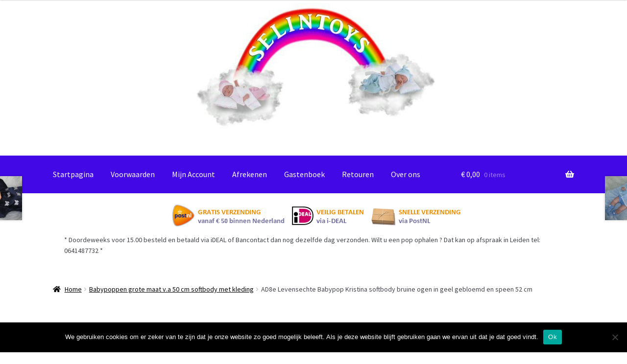

--- FILE ---
content_type: text/html; charset=UTF-8
request_url: https://www.selintoys.nl/product/ad8e-levensechte-babypop-kristina-softbody-bruine-ogen-in-geel-gebloemd-en-speen-52-cm/
body_size: 21424
content:
<!doctype html>
<html lang="nl-NL">
<head>
<meta charset="UTF-8">
<meta name="viewport" content="width=device-width, initial-scale=1">
<link rel="profile" href="http://gmpg.org/xfn/11">
<link rel="pingback" href="https://www.selintoys.nl/xmlrpc.php">

<title>AD8e Levensechte Babypop Kristina softbody bruine ogen in geel gebloemd en speen 52 cm &#8211; Selintoys</title>
<meta name='robots' content='max-image-preview:large' />
	<style>img:is([sizes="auto" i], [sizes^="auto," i]) { contain-intrinsic-size: 3000px 1500px }</style>
	<link rel='dns-prefetch' href='//netdna.bootstrapcdn.com' />
<link rel='dns-prefetch' href='//fonts.googleapis.com' />
<link rel="alternate" type="application/rss+xml" title="Selintoys &raquo; feed" href="https://www.selintoys.nl/feed/" />
<link rel="alternate" type="application/rss+xml" title="Selintoys &raquo; reacties feed" href="https://www.selintoys.nl/comments/feed/" />
<script>
window._wpemojiSettings = {"baseUrl":"https:\/\/s.w.org\/images\/core\/emoji\/16.0.1\/72x72\/","ext":".png","svgUrl":"https:\/\/s.w.org\/images\/core\/emoji\/16.0.1\/svg\/","svgExt":".svg","source":{"concatemoji":"https:\/\/www.selintoys.nl\/wp-includes\/js\/wp-emoji-release.min.js?ver=6.8.3"}};
/*! This file is auto-generated */
!function(s,n){var o,i,e;function c(e){try{var t={supportTests:e,timestamp:(new Date).valueOf()};sessionStorage.setItem(o,JSON.stringify(t))}catch(e){}}function p(e,t,n){e.clearRect(0,0,e.canvas.width,e.canvas.height),e.fillText(t,0,0);var t=new Uint32Array(e.getImageData(0,0,e.canvas.width,e.canvas.height).data),a=(e.clearRect(0,0,e.canvas.width,e.canvas.height),e.fillText(n,0,0),new Uint32Array(e.getImageData(0,0,e.canvas.width,e.canvas.height).data));return t.every(function(e,t){return e===a[t]})}function u(e,t){e.clearRect(0,0,e.canvas.width,e.canvas.height),e.fillText(t,0,0);for(var n=e.getImageData(16,16,1,1),a=0;a<n.data.length;a++)if(0!==n.data[a])return!1;return!0}function f(e,t,n,a){switch(t){case"flag":return n(e,"\ud83c\udff3\ufe0f\u200d\u26a7\ufe0f","\ud83c\udff3\ufe0f\u200b\u26a7\ufe0f")?!1:!n(e,"\ud83c\udde8\ud83c\uddf6","\ud83c\udde8\u200b\ud83c\uddf6")&&!n(e,"\ud83c\udff4\udb40\udc67\udb40\udc62\udb40\udc65\udb40\udc6e\udb40\udc67\udb40\udc7f","\ud83c\udff4\u200b\udb40\udc67\u200b\udb40\udc62\u200b\udb40\udc65\u200b\udb40\udc6e\u200b\udb40\udc67\u200b\udb40\udc7f");case"emoji":return!a(e,"\ud83e\udedf")}return!1}function g(e,t,n,a){var r="undefined"!=typeof WorkerGlobalScope&&self instanceof WorkerGlobalScope?new OffscreenCanvas(300,150):s.createElement("canvas"),o=r.getContext("2d",{willReadFrequently:!0}),i=(o.textBaseline="top",o.font="600 32px Arial",{});return e.forEach(function(e){i[e]=t(o,e,n,a)}),i}function t(e){var t=s.createElement("script");t.src=e,t.defer=!0,s.head.appendChild(t)}"undefined"!=typeof Promise&&(o="wpEmojiSettingsSupports",i=["flag","emoji"],n.supports={everything:!0,everythingExceptFlag:!0},e=new Promise(function(e){s.addEventListener("DOMContentLoaded",e,{once:!0})}),new Promise(function(t){var n=function(){try{var e=JSON.parse(sessionStorage.getItem(o));if("object"==typeof e&&"number"==typeof e.timestamp&&(new Date).valueOf()<e.timestamp+604800&&"object"==typeof e.supportTests)return e.supportTests}catch(e){}return null}();if(!n){if("undefined"!=typeof Worker&&"undefined"!=typeof OffscreenCanvas&&"undefined"!=typeof URL&&URL.createObjectURL&&"undefined"!=typeof Blob)try{var e="postMessage("+g.toString()+"("+[JSON.stringify(i),f.toString(),p.toString(),u.toString()].join(",")+"));",a=new Blob([e],{type:"text/javascript"}),r=new Worker(URL.createObjectURL(a),{name:"wpTestEmojiSupports"});return void(r.onmessage=function(e){c(n=e.data),r.terminate(),t(n)})}catch(e){}c(n=g(i,f,p,u))}t(n)}).then(function(e){for(var t in e)n.supports[t]=e[t],n.supports.everything=n.supports.everything&&n.supports[t],"flag"!==t&&(n.supports.everythingExceptFlag=n.supports.everythingExceptFlag&&n.supports[t]);n.supports.everythingExceptFlag=n.supports.everythingExceptFlag&&!n.supports.flag,n.DOMReady=!1,n.readyCallback=function(){n.DOMReady=!0}}).then(function(){return e}).then(function(){var e;n.supports.everything||(n.readyCallback(),(e=n.source||{}).concatemoji?t(e.concatemoji):e.wpemoji&&e.twemoji&&(t(e.twemoji),t(e.wpemoji)))}))}((window,document),window._wpemojiSettings);
</script>
<link rel='stylesheet' id='storefront-top-bar-css' href='https://www.selintoys.nl/wp-content/plugins/storefront-top-bar/assets/css/storefront-top-bar.css?ver=6.8.3' media='all' />
<style id='wp-emoji-styles-inline-css'>

	img.wp-smiley, img.emoji {
		display: inline !important;
		border: none !important;
		box-shadow: none !important;
		height: 1em !important;
		width: 1em !important;
		margin: 0 0.07em !important;
		vertical-align: -0.1em !important;
		background: none !important;
		padding: 0 !important;
	}
</style>
<link rel='stylesheet' id='wp-block-library-css' href='https://www.selintoys.nl/wp-includes/css/dist/block-library/style.min.css?ver=6.8.3' media='all' />
<style id='wp-block-library-theme-inline-css'>
.wp-block-audio :where(figcaption){color:#555;font-size:13px;text-align:center}.is-dark-theme .wp-block-audio :where(figcaption){color:#ffffffa6}.wp-block-audio{margin:0 0 1em}.wp-block-code{border:1px solid #ccc;border-radius:4px;font-family:Menlo,Consolas,monaco,monospace;padding:.8em 1em}.wp-block-embed :where(figcaption){color:#555;font-size:13px;text-align:center}.is-dark-theme .wp-block-embed :where(figcaption){color:#ffffffa6}.wp-block-embed{margin:0 0 1em}.blocks-gallery-caption{color:#555;font-size:13px;text-align:center}.is-dark-theme .blocks-gallery-caption{color:#ffffffa6}:root :where(.wp-block-image figcaption){color:#555;font-size:13px;text-align:center}.is-dark-theme :root :where(.wp-block-image figcaption){color:#ffffffa6}.wp-block-image{margin:0 0 1em}.wp-block-pullquote{border-bottom:4px solid;border-top:4px solid;color:currentColor;margin-bottom:1.75em}.wp-block-pullquote cite,.wp-block-pullquote footer,.wp-block-pullquote__citation{color:currentColor;font-size:.8125em;font-style:normal;text-transform:uppercase}.wp-block-quote{border-left:.25em solid;margin:0 0 1.75em;padding-left:1em}.wp-block-quote cite,.wp-block-quote footer{color:currentColor;font-size:.8125em;font-style:normal;position:relative}.wp-block-quote:where(.has-text-align-right){border-left:none;border-right:.25em solid;padding-left:0;padding-right:1em}.wp-block-quote:where(.has-text-align-center){border:none;padding-left:0}.wp-block-quote.is-large,.wp-block-quote.is-style-large,.wp-block-quote:where(.is-style-plain){border:none}.wp-block-search .wp-block-search__label{font-weight:700}.wp-block-search__button{border:1px solid #ccc;padding:.375em .625em}:where(.wp-block-group.has-background){padding:1.25em 2.375em}.wp-block-separator.has-css-opacity{opacity:.4}.wp-block-separator{border:none;border-bottom:2px solid;margin-left:auto;margin-right:auto}.wp-block-separator.has-alpha-channel-opacity{opacity:1}.wp-block-separator:not(.is-style-wide):not(.is-style-dots){width:100px}.wp-block-separator.has-background:not(.is-style-dots){border-bottom:none;height:1px}.wp-block-separator.has-background:not(.is-style-wide):not(.is-style-dots){height:2px}.wp-block-table{margin:0 0 1em}.wp-block-table td,.wp-block-table th{word-break:normal}.wp-block-table :where(figcaption){color:#555;font-size:13px;text-align:center}.is-dark-theme .wp-block-table :where(figcaption){color:#ffffffa6}.wp-block-video :where(figcaption){color:#555;font-size:13px;text-align:center}.is-dark-theme .wp-block-video :where(figcaption){color:#ffffffa6}.wp-block-video{margin:0 0 1em}:root :where(.wp-block-template-part.has-background){margin-bottom:0;margin-top:0;padding:1.25em 2.375em}
</style>
<style id='classic-theme-styles-inline-css'>
/*! This file is auto-generated */
.wp-block-button__link{color:#fff;background-color:#32373c;border-radius:9999px;box-shadow:none;text-decoration:none;padding:calc(.667em + 2px) calc(1.333em + 2px);font-size:1.125em}.wp-block-file__button{background:#32373c;color:#fff;text-decoration:none}
</style>
<link rel='stylesheet' id='woocommerce-add-to-cart-form-style-css' href='https://www.selintoys.nl/wp-content/plugins/woocommerce/assets/client/blocks/woocommerce/add-to-cart-form-style.css?ver=6.8.3' media='all' />
<style id='woocommerce-product-button-style-inline-css'>
.wp-block-button.wc-block-components-product-button{align-items:center;display:flex;flex-direction:column;gap:12px;justify-content:center;white-space:normal;word-break:break-word}.wp-block-button.wc-block-components-product-button.is-style-outline .wp-block-button__link{border:2px solid}.wp-block-button.wc-block-components-product-button.is-style-outline .wp-block-button__link:not(.has-text-color){color:currentColor}.wp-block-button.wc-block-components-product-button.is-style-outline .wp-block-button__link:not(.has-background){background-color:transparent;background-image:none}.wp-block-button.wc-block-components-product-button.has-custom-width .wp-block-button__link{box-sizing:border-box}.wp-block-button.wc-block-components-product-button.wp-block-button__width-25 .wp-block-button__link{width:25%}.wp-block-button.wc-block-components-product-button.wp-block-button__width-50 .wp-block-button__link{width:50%}.wp-block-button.wc-block-components-product-button.wp-block-button__width-75 .wp-block-button__link{width:75%}.wp-block-button.wc-block-components-product-button.wp-block-button__width-100 .wp-block-button__link{width:100%}.wp-block-button.wc-block-components-product-button .wp-block-button__link{display:inline-flex;font-size:1em;justify-content:center;text-align:center;white-space:normal;width:auto;word-break:break-word}.wp-block-button.wc-block-components-product-button a[hidden]{display:none}@keyframes slideOut{0%{transform:translateY(0)}to{transform:translateY(-100%)}}@keyframes slideIn{0%{opacity:0;transform:translateY(90%)}to{opacity:1;transform:translate(0)}}.wp-block-button.wc-block-components-product-button.align-left{align-items:flex-start}.wp-block-button.wc-block-components-product-button.align-right{align-items:flex-end}.wp-block-button.wc-block-components-product-button .wc-block-components-product-button__button{align-items:center;border-style:none;display:inline-flex;justify-content:center;line-height:inherit;overflow:hidden;white-space:normal;word-break:break-word}.wp-block-button.wc-block-components-product-button .wc-block-components-product-button__button span.wc-block-slide-out{animation:slideOut .1s linear 1 normal forwards}.wp-block-button.wc-block-components-product-button .wc-block-components-product-button__button span.wc-block-slide-in{animation:slideIn .1s linear 1 normal}.wp-block-button.wc-block-components-product-button .wc-block-components-product-button__button--placeholder{background-color:currentColor!important;border:0!important;border-radius:.25rem;box-shadow:none;color:currentColor!important;display:block;line-height:1;max-width:100%!important;min-height:3em;min-width:8em;opacity:.15;outline:0!important;overflow:hidden!important;pointer-events:none;position:relative!important;width:100%;z-index:1}.wp-block-button.wc-block-components-product-button .wc-block-components-product-button__button--placeholder>*{visibility:hidden}.wp-block-button.wc-block-components-product-button .wc-block-components-product-button__button--placeholder:after{animation:loading__animation 1.5s ease-in-out infinite;background-image:linear-gradient(90deg,currentColor,hsla(0,0%,96%,.302),currentColor);background-repeat:no-repeat;content:" ";display:block;height:100%;left:0;position:absolute;right:0;top:0;transform:translateX(-100%)}@keyframes loading__animation{to{transform:translateX(100%)}}@media screen and (prefers-reduced-motion:reduce){.wp-block-button.wc-block-components-product-button .wc-block-components-product-button__button--placeholder{animation:none}}.wc-block-all-products .wp-block-button.wc-block-components-product-button{margin-bottom:12px}.theme-twentytwentyone .editor-styles-wrapper .wc-block-components-product-button .wp-block-button__link{background-color:var(--button--color-background);border-color:var(--button--color-background);color:var(--button--color-text)}

</style>
<style id='woocommerce-product-collection-style-inline-css'>
.wp-block-woocommerce-product-collection .wc-block-components-product-stock-indicator{text-align:center}.wc-block-components-notice-banner .wc-block-components-button.wc-block-components-notice-banner__dismiss[hidden]{display:none}

</style>
<style id='woocommerce-product-filters-style-inline-css'>
:where(.wc-block-product-filters){--top-padding:var(--wp-admin--admin-bar--height);display:inline-flex}@media(max-width:782px){:where(.wc-block-product-filters){--top-padding:var(--adminbar-mobile-padding,0)}}:where(.wc-block-product-filters) .wc-block-product-filters__close-overlay,:where(.wc-block-product-filters) .wc-block-product-filters__open-overlay{align-items:center;background:transparent;border:transparent;color:inherit;display:flex;font-size:.875em;padding:0}:where(.wc-block-product-filters) .wc-block-product-filters__close-overlay svg,:where(.wc-block-product-filters) .wc-block-product-filters__open-overlay svg{fill:currentColor}:where(.wc-block-product-filters) .wc-block-product-filters__close-overlay span,:where(.wc-block-product-filters) .wc-block-product-filters__open-overlay span{padding:0 5px}:where(.wc-block-product-filters) .wc-block-product-filters__open-overlay svg{height:var(--wc-product-filters-overlay-icon-size,1.5em);width:var(--wc-product-filters-overlay-icon-size,1.5em)}:where(.wc-block-product-filters) .wc-block-product-filters__overlay{background-color:transparent;inset:0;pointer-events:none;position:fixed;top:var(--top-padding);transition:background-color .5s;z-index:9999}:where(.wc-block-product-filters) .wc-block-product-filters__overlay-wrapper{height:100%;position:relative;width:100%}:where(.wc-block-product-filters) .wc-block-product-filters__overlay-dialog{background-color:var(--wc-product-filters-overlay-background-color,var(--wc-product-filters-background-color,var(--wp--preset--color--base,#fff)));color:var(--wc-product-filters-overlay-text-color,var(--wc-product-filters-text-color,var(--wp--preset--color--base,#111)));display:flex!important;flex-direction:column;gap:var(--wp--preset--spacing--40);inset:0;max-height:100%;position:absolute;transform:translateY(100vh);transition:none}:where(.wc-block-product-filters) .wc-block-product-filters__overlay-header{display:flex;flex-flow:row-reverse;padding:var(--wp--preset--spacing--30) var(--wp--preset--spacing--40) 0}:where(.wc-block-product-filters) .wc-block-product-filters__overlay-content{display:flex;flex-direction:column;flex-grow:1;gap:var(--wc-product-filter-block-spacing,var(--wp--style--block-gap,1.2rem));overflow-y:scroll;padding:0 var(--wp--preset--spacing--40)}:where(.wc-block-product-filters) .wc-block-product-filters__overlay-content>:first-child{margin-top:0}:where(.wc-block-product-filters) .wc-block-product-filters__overlay-footer{box-shadow:0 -4px 8px 0 rgba(0,0,0,.102);padding:var(--wp--preset--spacing--30) var(--wp--preset--spacing--40)}:where(.wc-block-product-filters) .wc-block-product-filters__apply{width:100%}:where(.wc-block-product-filters).is-overlay-opened .wc-block-product-filters__overlay{background-color:rgba(95,95,95,.35);pointer-events:auto;z-index:9999}:where(.wc-block-product-filters).is-overlay-opened .wc-block-product-filters__overlay-dialog{color:var(--wc-product-filters-overlay-color,inherit);transform:translateY(0);transition:transform .5s}@media(min-width:601px){:where(.wc-block-product-filters),:where(.wc-block-product-filters).is-overlay-opened{display:flex}:where(.wc-block-product-filters) .wc-block-product-filters__open-overlay,:where(.wc-block-product-filters) .wc-block-product-filters__overlay-footer,:where(.wc-block-product-filters) .wc-block-product-filters__overlay-header,:where(.wc-block-product-filters).is-overlay-opened .wc-block-product-filters__open-overlay,:where(.wc-block-product-filters).is-overlay-opened .wc-block-product-filters__overlay-footer,:where(.wc-block-product-filters).is-overlay-opened .wc-block-product-filters__overlay-header{display:none}:where(.wc-block-product-filters) .wc-block-product-filters__overlay,:where(.wc-block-product-filters).is-overlay-opened .wc-block-product-filters__overlay{background:inherit;color:inherit;inset:0;pointer-events:auto;position:relative;transition:none}:where(.wc-block-product-filters) .wc-block-product-filters__overlay-wrapper,:where(.wc-block-product-filters).is-overlay-opened .wc-block-product-filters__overlay-wrapper{background:inherit;color:inherit;height:auto;width:auto}:where(.wc-block-product-filters) .wc-block-product-filters__overlay-dialog,:where(.wc-block-product-filters).is-overlay-opened .wc-block-product-filters__overlay-dialog{background:inherit;color:inherit;position:relative;transform:none}:where(.wc-block-product-filters) .wc-block-product-filters__overlay-content,:where(.wc-block-product-filters).is-overlay-opened .wc-block-product-filters__overlay-content{background:inherit;color:inherit;flex-grow:1;overflow:visible;padding:0}}@media(max-width:600px){:where(.wc-block-product-filters) .wc-block-product-filters__overlay-content .wp-block-group{display:block}:where(.wc-block-product-filters) .wc-block-product-filters__overlay-content .wp-block-group>div{margin:20px 0}}.wc-block-product-filter--hidden{display:none}

</style>
<link rel='stylesheet' id='woocommerce-product-filter-price-slider-style-css' href='https://www.selintoys.nl/wp-content/plugins/woocommerce/assets/client/blocks/woocommerce/product-filter-price-slider-style.css?ver=6.8.3' media='all' />
<style id='woocommerce-product-filter-removable-chips-style-inline-css'>
.wc-block-product-filter-removable-chips.is-vertical .wc-block-product-filter-removable-chips__items{flex-direction:column}.wc-block-product-filter-removable-chips.is-content-justification-center .wc-block-product-filter-removable-chips__items{justify-content:center}.wc-block-product-filter-removable-chips.is-content-justification-right .wc-block-product-filter-removable-chips__items{justify-content:flex-end}.wc-block-product-filter-removable-chips.is-content-justification-space-between .wc-block-product-filter-removable-chips__items{justify-content:space-between}.wc-block-product-filter-removable-chips.is-horizontal .wc-block-product-filter-removable-chips__items{width:100%}.wc-block-product-filter-removable-chips__items{color:var(--wc-product-filter-removable-chips-text,currentColor);display:inline-flex;flex-wrap:wrap;gap:4px;list-style:none;margin:0;padding:0}.wc-block-product-filter-removable-chips__items .wc-block-product-filter-removable-chips__item{align-items:center;appearance:none;background:var(--wc-product-filter-removable-chips-background,transparent);border:1px solid var(--wc-product-filter-removable-chips-border,color-mix(in srgb,currentColor 20%,transparent));border-radius:2px;display:flex;font-size:.875em;gap:8px;justify-content:space-between;padding:.25em .75em}.wc-block-product-filter-removable-chips__items .wc-block-product-filter-removable-chips__item .wc-block-product-filter-removable-chips__remove{align-items:center;background-color:transparent;border:none;color:var(--wc-product-filter-removable-chips-text,currentColor);cursor:pointer;display:flex;margin:0;padding:0}.wc-block-product-filter-removable-chips__items .wc-block-product-filter-removable-chips__item .wc-block-product-filter-removable-chips__remove .wc-block-product-filter-removable-chips__remove-icon{fill:currentColor}

</style>
<style id='woocommerce-product-filter-checkbox-list-style-inline-css'>
.wc-block-product-filter-checkbox-list__list{list-style:none outside;margin:0;padding:0}.wc-block-product-filter-checkbox-list__label{align-items:center;display:inline-flex;gap:.625em}.wc-block-product-filter-checkbox-list__item .wc-block-product-filter-checkbox-list__label{margin-bottom:0}:where(.wc-block-product-filter-checkbox-list__input-wrapper){display:block;position:relative}.wc-block-product-filter-checkbox-list__input-wrapper:before{background:currentColor;border-radius:2px;content:"";height:1em;left:0;opacity:.1;pointer-events:none;position:absolute;top:0;width:1em}.has-option-element-color .wc-block-product-filter-checkbox-list__input-wrapper:before{display:none}input[type=checkbox].wc-block-product-filter-checkbox-list__input{appearance:none;background:var(--wc-product-filter-checkbox-list-option-element,transparent);border:1px solid var(--wc-product-filter-checkbox-list-option-element-border,transparent);border-radius:2px;color:inherit;cursor:pointer;display:block;font-size:inherit;height:1em;margin:0;width:1em}input[type=checkbox].wc-block-product-filter-checkbox-list__input:focus{outline-color:var(--wc-product-filter-checkbox-list-option-element-border,currentColor);outline-width:1px}svg.wc-block-product-filter-checkbox-list__mark{box-sizing:border-box;color:var(--wc-product-filter-checkbox-list-option-element-selected,currentColor);display:none;height:1em;left:0;padding:.2em;position:absolute;top:0;width:1em}input[type=checkbox].wc-block-product-filter-checkbox-list__input:checked:after,input[type=checkbox].wc-block-product-filter-checkbox-list__input:checked:before{content:none}input[type=checkbox].wc-block-product-filter-checkbox-list__input:checked+.wc-block-product-filter-checkbox-list__mark{display:block;pointer-events:none}:where(.wc-block-product-filter-checkbox-list__text-wrapper){align-items:center;display:inline-flex;font-size:.875em;gap:4px}.wc-block-product-filter-checkbox-list__show-more{appearance:none;background:transparent;border:none;font-family:inherit;padding:0;text-decoration:underline}

</style>
<style id='woocommerce-product-filter-chips-style-inline-css'>
:where(.wc-block-product-filter-chips__items){display:flex;flex-wrap:wrap;gap:4px}.wc-block-product-filter-chips__item{appearance:none;background:transparent;border:1px solid color-mix(in srgb,currentColor 20%,transparent);border-radius:2px;color:var(--wc-product-filter-chips-text,currentColor);cursor:pointer;font-family:inherit;font-size:.875em;padding:4px 8px}.has-chip-text-color .wc-block-product-filter-chips__item{color:var(--wc-product-filter-chips-text)}.has-chip-background-color .wc-block-product-filter-chips__item{background:var(--wc-product-filter-chips-background)}.has-chip-border-color .wc-block-product-filter-chips__item{border-color:var(--wc-product-filter-chips-border)}.wc-block-product-filter-chips__item[aria-checked=true]{background:currentColor}.has-selected-chip-text-color .wc-block-product-filter-chips__item[aria-checked=true]{color:var(--wc-product-filter-chips-selected-text)}.has-selected-chip-background-color .wc-block-product-filter-chips__item[aria-checked=true]{background:var(--wc-product-filter-chips-selected-background)}.has-selected-chip-border-color .wc-block-product-filter-chips__item[aria-checked=true]{border-color:var(--wc-product-filter-chips-selected-border)}:where(.wc-block-product-filter-chips__label){align-items:center;display:inline-flex;gap:4px}.wc-block-product-filter-chips:not(.has-selected-chip-text-color) .wc-block-product-filter-chips__item[aria-checked=true]>.wc-block-product-filter-chips__label{filter:invert(100%)}.wc-block-product-filter-chips__show-more{appearance:none;background:transparent;border:none;font-family:inherit;padding:0;text-decoration:underline}

</style>
<link rel='stylesheet' id='woocommerce-product-gallery-style-css' href='https://www.selintoys.nl/wp-content/plugins/woocommerce/assets/client/blocks/woocommerce/product-gallery-style.css?ver=6.8.3' media='all' />
<style id='woocommerce-product-template-style-inline-css'>
.wc-block-product-template{list-style:none;margin-bottom:0;margin-top:0;max-width:100%;padding:0}.wc-block-product-template.wc-block-product-template{background:none}.wc-block-product-template.is-flex-container{display:flex;flex-direction:row;flex-wrap:wrap;gap:1.25em}.wc-block-product-template.is-flex-container>li{list-style:none;margin:0;width:100%}@media(min-width:600px){.wc-block-product-template.is-flex-container.is-flex-container.columns-2>li{width:calc(50% - .625em)}.wc-block-product-template.is-flex-container.is-flex-container.columns-3>li{width:calc(33.33333% - .83333em)}.wc-block-product-template.is-flex-container.is-flex-container.columns-4>li{width:calc(25% - .9375em)}.wc-block-product-template.is-flex-container.is-flex-container.columns-5>li{width:calc(20% - 1em)}.wc-block-product-template.is-flex-container.is-flex-container.columns-6>li{width:calc(16.66667% - 1.04167em)}}.wc-block-product-template__responsive{grid-gap:1.25em;display:grid}.wc-block-product-template__responsive.columns-2{grid-template-columns:repeat(auto-fill,minmax(max(150px,calc(50% - .625em)),1fr))}.wc-block-product-template__responsive.columns-3{grid-template-columns:repeat(auto-fill,minmax(max(150px,calc(33.33333% - .83333em)),1fr))}.wc-block-product-template__responsive.columns-4{grid-template-columns:repeat(auto-fill,minmax(max(150px,calc(25% - .9375em)),1fr))}.wc-block-product-template__responsive.columns-5{grid-template-columns:repeat(auto-fill,minmax(max(150px,calc(20% - 1em)),1fr))}.wc-block-product-template__responsive.columns-6{grid-template-columns:repeat(auto-fill,minmax(max(150px,calc(16.66667% - 1.04167em)),1fr))}.wc-block-product-template__responsive>li{margin-block-start:0}:where(.wc-block-product-template .wc-block-product)>:not(:last-child){margin-bottom:.75rem;margin-top:0}.is-product-collection-layout-list .wc-block-product:not(:last-child){margin-bottom:1.2rem}

</style>
<link rel='stylesheet' id='storefront-gutenberg-blocks-css' href='https://www.selintoys.nl/wp-content/themes/storefront/assets/css/base/gutenberg-blocks.css?ver=4.6.1' media='all' />
<style id='storefront-gutenberg-blocks-inline-css'>

				.wp-block-button__link:not(.has-text-color) {
					color: #333333;
				}

				.wp-block-button__link:not(.has-text-color):hover,
				.wp-block-button__link:not(.has-text-color):focus,
				.wp-block-button__link:not(.has-text-color):active {
					color: #333333;
				}

				.wp-block-button__link:not(.has-background) {
					background-color: #a31baa;
				}

				.wp-block-button__link:not(.has-background):hover,
				.wp-block-button__link:not(.has-background):focus,
				.wp-block-button__link:not(.has-background):active {
					border-color: #8a0291;
					background-color: #8a0291;
				}

				.wc-block-grid__products .wc-block-grid__product .wp-block-button__link {
					background-color: #a31baa;
					border-color: #a31baa;
					color: #333333;
				}

				.wp-block-quote footer,
				.wp-block-quote cite,
				.wp-block-quote__citation {
					color: #000000;
				}

				.wp-block-pullquote cite,
				.wp-block-pullquote footer,
				.wp-block-pullquote__citation {
					color: #000000;
				}

				.wp-block-image figcaption {
					color: #000000;
				}

				.wp-block-separator.is-style-dots::before {
					color: #000000;
				}

				.wp-block-file a.wp-block-file__button {
					color: #333333;
					background-color: #a31baa;
					border-color: #a31baa;
				}

				.wp-block-file a.wp-block-file__button:hover,
				.wp-block-file a.wp-block-file__button:focus,
				.wp-block-file a.wp-block-file__button:active {
					color: #333333;
					background-color: #8a0291;
				}

				.wp-block-code,
				.wp-block-preformatted pre {
					color: #000000;
				}

				.wp-block-table:not( .has-background ):not( .is-style-stripes ) tbody tr:nth-child(2n) td {
					background-color: #fdfdfd;
				}

				.wp-block-cover .wp-block-cover__inner-container h1:not(.has-text-color),
				.wp-block-cover .wp-block-cover__inner-container h2:not(.has-text-color),
				.wp-block-cover .wp-block-cover__inner-container h3:not(.has-text-color),
				.wp-block-cover .wp-block-cover__inner-container h4:not(.has-text-color),
				.wp-block-cover .wp-block-cover__inner-container h5:not(.has-text-color),
				.wp-block-cover .wp-block-cover__inner-container h6:not(.has-text-color) {
					color: #000000;
				}

				.wc-block-components-price-slider__range-input-progress,
				.rtl .wc-block-components-price-slider__range-input-progress {
					--range-color: #00b3db;
				}

				/* Target only IE11 */
				@media all and (-ms-high-contrast: none), (-ms-high-contrast: active) {
					.wc-block-components-price-slider__range-input-progress {
						background: #00b3db;
					}
				}

				.wc-block-components-button:not(.is-link) {
					background-color: #9a18a5;
					color: #ffffff;
				}

				.wc-block-components-button:not(.is-link):hover,
				.wc-block-components-button:not(.is-link):focus,
				.wc-block-components-button:not(.is-link):active {
					background-color: #81008c;
					color: #ffffff;
				}

				.wc-block-components-button:not(.is-link):disabled {
					background-color: #9a18a5;
					color: #ffffff;
				}

				.wc-block-cart__submit-container {
					background-color: #ffffff;
				}

				.wc-block-cart__submit-container::before {
					color: rgba(220,220,220,0.5);
				}

				.wc-block-components-order-summary-item__quantity {
					background-color: #ffffff;
					border-color: #000000;
					box-shadow: 0 0 0 2px #ffffff;
					color: #000000;
				}
			
</style>
<style id='global-styles-inline-css'>
:root{--wp--preset--aspect-ratio--square: 1;--wp--preset--aspect-ratio--4-3: 4/3;--wp--preset--aspect-ratio--3-4: 3/4;--wp--preset--aspect-ratio--3-2: 3/2;--wp--preset--aspect-ratio--2-3: 2/3;--wp--preset--aspect-ratio--16-9: 16/9;--wp--preset--aspect-ratio--9-16: 9/16;--wp--preset--color--black: #000000;--wp--preset--color--cyan-bluish-gray: #abb8c3;--wp--preset--color--white: #ffffff;--wp--preset--color--pale-pink: #f78da7;--wp--preset--color--vivid-red: #cf2e2e;--wp--preset--color--luminous-vivid-orange: #ff6900;--wp--preset--color--luminous-vivid-amber: #fcb900;--wp--preset--color--light-green-cyan: #7bdcb5;--wp--preset--color--vivid-green-cyan: #00d084;--wp--preset--color--pale-cyan-blue: #8ed1fc;--wp--preset--color--vivid-cyan-blue: #0693e3;--wp--preset--color--vivid-purple: #9b51e0;--wp--preset--gradient--vivid-cyan-blue-to-vivid-purple: linear-gradient(135deg,rgba(6,147,227,1) 0%,rgb(155,81,224) 100%);--wp--preset--gradient--light-green-cyan-to-vivid-green-cyan: linear-gradient(135deg,rgb(122,220,180) 0%,rgb(0,208,130) 100%);--wp--preset--gradient--luminous-vivid-amber-to-luminous-vivid-orange: linear-gradient(135deg,rgba(252,185,0,1) 0%,rgba(255,105,0,1) 100%);--wp--preset--gradient--luminous-vivid-orange-to-vivid-red: linear-gradient(135deg,rgba(255,105,0,1) 0%,rgb(207,46,46) 100%);--wp--preset--gradient--very-light-gray-to-cyan-bluish-gray: linear-gradient(135deg,rgb(238,238,238) 0%,rgb(169,184,195) 100%);--wp--preset--gradient--cool-to-warm-spectrum: linear-gradient(135deg,rgb(74,234,220) 0%,rgb(151,120,209) 20%,rgb(207,42,186) 40%,rgb(238,44,130) 60%,rgb(251,105,98) 80%,rgb(254,248,76) 100%);--wp--preset--gradient--blush-light-purple: linear-gradient(135deg,rgb(255,206,236) 0%,rgb(152,150,240) 100%);--wp--preset--gradient--blush-bordeaux: linear-gradient(135deg,rgb(254,205,165) 0%,rgb(254,45,45) 50%,rgb(107,0,62) 100%);--wp--preset--gradient--luminous-dusk: linear-gradient(135deg,rgb(255,203,112) 0%,rgb(199,81,192) 50%,rgb(65,88,208) 100%);--wp--preset--gradient--pale-ocean: linear-gradient(135deg,rgb(255,245,203) 0%,rgb(182,227,212) 50%,rgb(51,167,181) 100%);--wp--preset--gradient--electric-grass: linear-gradient(135deg,rgb(202,248,128) 0%,rgb(113,206,126) 100%);--wp--preset--gradient--midnight: linear-gradient(135deg,rgb(2,3,129) 0%,rgb(40,116,252) 100%);--wp--preset--font-size--small: 14px;--wp--preset--font-size--medium: 23px;--wp--preset--font-size--large: 26px;--wp--preset--font-size--x-large: 42px;--wp--preset--font-size--normal: 16px;--wp--preset--font-size--huge: 37px;--wp--preset--spacing--20: 0.44rem;--wp--preset--spacing--30: 0.67rem;--wp--preset--spacing--40: 1rem;--wp--preset--spacing--50: 1.5rem;--wp--preset--spacing--60: 2.25rem;--wp--preset--spacing--70: 3.38rem;--wp--preset--spacing--80: 5.06rem;--wp--preset--shadow--natural: 6px 6px 9px rgba(0, 0, 0, 0.2);--wp--preset--shadow--deep: 12px 12px 50px rgba(0, 0, 0, 0.4);--wp--preset--shadow--sharp: 6px 6px 0px rgba(0, 0, 0, 0.2);--wp--preset--shadow--outlined: 6px 6px 0px -3px rgba(255, 255, 255, 1), 6px 6px rgba(0, 0, 0, 1);--wp--preset--shadow--crisp: 6px 6px 0px rgba(0, 0, 0, 1);}:root :where(.is-layout-flow) > :first-child{margin-block-start: 0;}:root :where(.is-layout-flow) > :last-child{margin-block-end: 0;}:root :where(.is-layout-flow) > *{margin-block-start: 24px;margin-block-end: 0;}:root :where(.is-layout-constrained) > :first-child{margin-block-start: 0;}:root :where(.is-layout-constrained) > :last-child{margin-block-end: 0;}:root :where(.is-layout-constrained) > *{margin-block-start: 24px;margin-block-end: 0;}:root :where(.is-layout-flex){gap: 24px;}:root :where(.is-layout-grid){gap: 24px;}body .is-layout-flex{display: flex;}.is-layout-flex{flex-wrap: wrap;align-items: center;}.is-layout-flex > :is(*, div){margin: 0;}body .is-layout-grid{display: grid;}.is-layout-grid > :is(*, div){margin: 0;}.has-black-color{color: var(--wp--preset--color--black) !important;}.has-cyan-bluish-gray-color{color: var(--wp--preset--color--cyan-bluish-gray) !important;}.has-white-color{color: var(--wp--preset--color--white) !important;}.has-pale-pink-color{color: var(--wp--preset--color--pale-pink) !important;}.has-vivid-red-color{color: var(--wp--preset--color--vivid-red) !important;}.has-luminous-vivid-orange-color{color: var(--wp--preset--color--luminous-vivid-orange) !important;}.has-luminous-vivid-amber-color{color: var(--wp--preset--color--luminous-vivid-amber) !important;}.has-light-green-cyan-color{color: var(--wp--preset--color--light-green-cyan) !important;}.has-vivid-green-cyan-color{color: var(--wp--preset--color--vivid-green-cyan) !important;}.has-pale-cyan-blue-color{color: var(--wp--preset--color--pale-cyan-blue) !important;}.has-vivid-cyan-blue-color{color: var(--wp--preset--color--vivid-cyan-blue) !important;}.has-vivid-purple-color{color: var(--wp--preset--color--vivid-purple) !important;}.has-black-background-color{background-color: var(--wp--preset--color--black) !important;}.has-cyan-bluish-gray-background-color{background-color: var(--wp--preset--color--cyan-bluish-gray) !important;}.has-white-background-color{background-color: var(--wp--preset--color--white) !important;}.has-pale-pink-background-color{background-color: var(--wp--preset--color--pale-pink) !important;}.has-vivid-red-background-color{background-color: var(--wp--preset--color--vivid-red) !important;}.has-luminous-vivid-orange-background-color{background-color: var(--wp--preset--color--luminous-vivid-orange) !important;}.has-luminous-vivid-amber-background-color{background-color: var(--wp--preset--color--luminous-vivid-amber) !important;}.has-light-green-cyan-background-color{background-color: var(--wp--preset--color--light-green-cyan) !important;}.has-vivid-green-cyan-background-color{background-color: var(--wp--preset--color--vivid-green-cyan) !important;}.has-pale-cyan-blue-background-color{background-color: var(--wp--preset--color--pale-cyan-blue) !important;}.has-vivid-cyan-blue-background-color{background-color: var(--wp--preset--color--vivid-cyan-blue) !important;}.has-vivid-purple-background-color{background-color: var(--wp--preset--color--vivid-purple) !important;}.has-black-border-color{border-color: var(--wp--preset--color--black) !important;}.has-cyan-bluish-gray-border-color{border-color: var(--wp--preset--color--cyan-bluish-gray) !important;}.has-white-border-color{border-color: var(--wp--preset--color--white) !important;}.has-pale-pink-border-color{border-color: var(--wp--preset--color--pale-pink) !important;}.has-vivid-red-border-color{border-color: var(--wp--preset--color--vivid-red) !important;}.has-luminous-vivid-orange-border-color{border-color: var(--wp--preset--color--luminous-vivid-orange) !important;}.has-luminous-vivid-amber-border-color{border-color: var(--wp--preset--color--luminous-vivid-amber) !important;}.has-light-green-cyan-border-color{border-color: var(--wp--preset--color--light-green-cyan) !important;}.has-vivid-green-cyan-border-color{border-color: var(--wp--preset--color--vivid-green-cyan) !important;}.has-pale-cyan-blue-border-color{border-color: var(--wp--preset--color--pale-cyan-blue) !important;}.has-vivid-cyan-blue-border-color{border-color: var(--wp--preset--color--vivid-cyan-blue) !important;}.has-vivid-purple-border-color{border-color: var(--wp--preset--color--vivid-purple) !important;}.has-vivid-cyan-blue-to-vivid-purple-gradient-background{background: var(--wp--preset--gradient--vivid-cyan-blue-to-vivid-purple) !important;}.has-light-green-cyan-to-vivid-green-cyan-gradient-background{background: var(--wp--preset--gradient--light-green-cyan-to-vivid-green-cyan) !important;}.has-luminous-vivid-amber-to-luminous-vivid-orange-gradient-background{background: var(--wp--preset--gradient--luminous-vivid-amber-to-luminous-vivid-orange) !important;}.has-luminous-vivid-orange-to-vivid-red-gradient-background{background: var(--wp--preset--gradient--luminous-vivid-orange-to-vivid-red) !important;}.has-very-light-gray-to-cyan-bluish-gray-gradient-background{background: var(--wp--preset--gradient--very-light-gray-to-cyan-bluish-gray) !important;}.has-cool-to-warm-spectrum-gradient-background{background: var(--wp--preset--gradient--cool-to-warm-spectrum) !important;}.has-blush-light-purple-gradient-background{background: var(--wp--preset--gradient--blush-light-purple) !important;}.has-blush-bordeaux-gradient-background{background: var(--wp--preset--gradient--blush-bordeaux) !important;}.has-luminous-dusk-gradient-background{background: var(--wp--preset--gradient--luminous-dusk) !important;}.has-pale-ocean-gradient-background{background: var(--wp--preset--gradient--pale-ocean) !important;}.has-electric-grass-gradient-background{background: var(--wp--preset--gradient--electric-grass) !important;}.has-midnight-gradient-background{background: var(--wp--preset--gradient--midnight) !important;}.has-small-font-size{font-size: var(--wp--preset--font-size--small) !important;}.has-medium-font-size{font-size: var(--wp--preset--font-size--medium) !important;}.has-large-font-size{font-size: var(--wp--preset--font-size--large) !important;}.has-x-large-font-size{font-size: var(--wp--preset--font-size--x-large) !important;}
:root :where(.wp-block-pullquote){font-size: 1.5em;line-height: 1.6;}
</style>
<link rel='stylesheet' id='titan-adminbar-styles-css' href='https://www.selintoys.nl/wp-content/plugins/anti-spam/assets/css/admin-bar.css?ver=7.3.8' media='all' />
<link rel='stylesheet' id='cookie-notice-front-css' href='https://www.selintoys.nl/wp-content/plugins/cookie-notice/css/front.min.css?ver=2.5.6' media='all' />
<link rel='stylesheet' id='font-awesome-css' href='//netdna.bootstrapcdn.com/font-awesome/4.1.0/css/font-awesome.css' media='screen' />
<link rel='stylesheet' id='photoswipe-css' href='https://www.selintoys.nl/wp-content/plugins/woocommerce/assets/css/photoswipe/photoswipe.min.css?ver=9.9.4' media='all' />
<link rel='stylesheet' id='photoswipe-default-skin-css' href='https://www.selintoys.nl/wp-content/plugins/woocommerce/assets/css/photoswipe/default-skin/default-skin.min.css?ver=9.9.4' media='all' />
<style id='woocommerce-inline-inline-css'>
.woocommerce form .form-row .required { visibility: visible; }
</style>
<link rel='stylesheet' id='WP-ViperGB-Default-css' href='https://www.selintoys.nl/wp-content/plugins/wp-vipergb/styles/Default.css?ver=1.6.2' media='all' />
<link rel='stylesheet' id='brands-styles-css' href='https://www.selintoys.nl/wp-content/plugins/woocommerce/assets/css/brands.css?ver=9.9.4' media='all' />
<link rel='stylesheet' id='storefront-style-css' href='https://www.selintoys.nl/wp-content/themes/storefront/style.css?ver=4.6.1' media='all' />
<style id='storefront-style-inline-css'>

			.main-navigation ul li a,
			.site-title a,
			ul.menu li a,
			.site-branding h1 a,
			button.menu-toggle,
			button.menu-toggle:hover,
			.handheld-navigation .dropdown-toggle {
				color: #ffffff;
			}

			button.menu-toggle,
			button.menu-toggle:hover {
				border-color: #ffffff;
			}

			.main-navigation ul li a:hover,
			.main-navigation ul li:hover > a,
			.site-title a:hover,
			.site-header ul.menu li.current-menu-item > a {
				color: #ffffff;
			}

			table:not( .has-background ) th {
				background-color: #f8f8f8;
			}

			table:not( .has-background ) tbody td {
				background-color: #fdfdfd;
			}

			table:not( .has-background ) tbody tr:nth-child(2n) td,
			fieldset,
			fieldset legend {
				background-color: #fbfbfb;
			}

			.site-header,
			.secondary-navigation ul ul,
			.main-navigation ul.menu > li.menu-item-has-children:after,
			.secondary-navigation ul.menu ul,
			.storefront-handheld-footer-bar,
			.storefront-handheld-footer-bar ul li > a,
			.storefront-handheld-footer-bar ul li.search .site-search,
			button.menu-toggle,
			button.menu-toggle:hover {
				background-color: #75d631;
			}

			p.site-description,
			.site-header,
			.storefront-handheld-footer-bar {
				color: #ffffff;
			}

			button.menu-toggle:after,
			button.menu-toggle:before,
			button.menu-toggle span:before {
				background-color: #ffffff;
			}

			h1, h2, h3, h4, h5, h6, .wc-block-grid__product-title {
				color: #000000;
			}

			.widget h1 {
				border-bottom-color: #000000;
			}

			body,
			.secondary-navigation a {
				color: #000000;
			}

			.widget-area .widget a,
			.hentry .entry-header .posted-on a,
			.hentry .entry-header .post-author a,
			.hentry .entry-header .post-comments a,
			.hentry .entry-header .byline a {
				color: #050505;
			}

			a {
				color: #00b3db;
			}

			a:focus,
			button:focus,
			.button.alt:focus,
			input:focus,
			textarea:focus,
			input[type="button"]:focus,
			input[type="reset"]:focus,
			input[type="submit"]:focus,
			input[type="email"]:focus,
			input[type="tel"]:focus,
			input[type="url"]:focus,
			input[type="password"]:focus,
			input[type="search"]:focus {
				outline-color: #00b3db;
			}

			button, input[type="button"], input[type="reset"], input[type="submit"], .button, .widget a.button {
				background-color: #a31baa;
				border-color: #a31baa;
				color: #333333;
			}

			button:hover, input[type="button"]:hover, input[type="reset"]:hover, input[type="submit"]:hover, .button:hover, .widget a.button:hover {
				background-color: #8a0291;
				border-color: #8a0291;
				color: #333333;
			}

			button.alt, input[type="button"].alt, input[type="reset"].alt, input[type="submit"].alt, .button.alt, .widget-area .widget a.button.alt {
				background-color: #9a18a5;
				border-color: #9a18a5;
				color: #ffffff;
			}

			button.alt:hover, input[type="button"].alt:hover, input[type="reset"].alt:hover, input[type="submit"].alt:hover, .button.alt:hover, .widget-area .widget a.button.alt:hover {
				background-color: #81008c;
				border-color: #81008c;
				color: #ffffff;
			}

			.pagination .page-numbers li .page-numbers.current {
				background-color: #e6e6e6;
				color: #000000;
			}

			#comments .comment-list .comment-content .comment-text {
				background-color: #f8f8f8;
			}

			.site-footer {
				background-color: #75d631;
				color: #ffffff;
			}

			.site-footer a:not(.button):not(.components-button) {
				color: #ffffff;
			}

			.site-footer .storefront-handheld-footer-bar a:not(.button):not(.components-button) {
				color: #ffffff;
			}

			.site-footer h1, .site-footer h2, .site-footer h3, .site-footer h4, .site-footer h5, .site-footer h6, .site-footer .widget .widget-title, .site-footer .widget .widgettitle {
				color: #ffffff;
			}

			.page-template-template-homepage.has-post-thumbnail .type-page.has-post-thumbnail .entry-title {
				color: #000000;
			}

			.page-template-template-homepage.has-post-thumbnail .type-page.has-post-thumbnail .entry-content {
				color: #000000;
			}

			@media screen and ( min-width: 768px ) {
				.secondary-navigation ul.menu a:hover {
					color: #ffffff;
				}

				.secondary-navigation ul.menu a {
					color: #ffffff;
				}

				.main-navigation ul.menu ul.sub-menu,
				.main-navigation ul.nav-menu ul.children {
					background-color: #66c722;
				}

				.site-header {
					border-bottom-color: #66c722;
				}
			}
</style>
<link rel='stylesheet' id='storefront-icons-css' href='https://www.selintoys.nl/wp-content/themes/storefront/assets/css/base/icons.css?ver=4.6.1' media='all' />
<link rel='stylesheet' id='storefront-fonts-css' href='https://fonts.googleapis.com/css?family=Source+Sans+Pro%3A400%2C300%2C300italic%2C400italic%2C600%2C700%2C900&#038;subset=latin%2Clatin-ext&#038;ver=4.6.1' media='all' />
<link rel='stylesheet' id='storefront-woocommerce-style-css' href='https://www.selintoys.nl/wp-content/themes/storefront/assets/css/woocommerce/woocommerce.css?ver=4.6.1' media='all' />
<style id='storefront-woocommerce-style-inline-css'>
@font-face {
				font-family: star;
				src: url(https://www.selintoys.nl/wp-content/plugins/woocommerce/assets/fonts/star.eot);
				src:
					url(https://www.selintoys.nl/wp-content/plugins/woocommerce/assets/fonts/star.eot?#iefix) format("embedded-opentype"),
					url(https://www.selintoys.nl/wp-content/plugins/woocommerce/assets/fonts/star.woff) format("woff"),
					url(https://www.selintoys.nl/wp-content/plugins/woocommerce/assets/fonts/star.ttf) format("truetype"),
					url(https://www.selintoys.nl/wp-content/plugins/woocommerce/assets/fonts/star.svg#star) format("svg");
				font-weight: 400;
				font-style: normal;
			}
			@font-face {
				font-family: WooCommerce;
				src: url(https://www.selintoys.nl/wp-content/plugins/woocommerce/assets/fonts/WooCommerce.eot);
				src:
					url(https://www.selintoys.nl/wp-content/plugins/woocommerce/assets/fonts/WooCommerce.eot?#iefix) format("embedded-opentype"),
					url(https://www.selintoys.nl/wp-content/plugins/woocommerce/assets/fonts/WooCommerce.woff) format("woff"),
					url(https://www.selintoys.nl/wp-content/plugins/woocommerce/assets/fonts/WooCommerce.ttf) format("truetype"),
					url(https://www.selintoys.nl/wp-content/plugins/woocommerce/assets/fonts/WooCommerce.svg#WooCommerce) format("svg");
				font-weight: 400;
				font-style: normal;
			}

			a.cart-contents,
			.site-header-cart .widget_shopping_cart a {
				color: #ffffff;
			}

			a.cart-contents:hover,
			.site-header-cart .widget_shopping_cart a:hover,
			.site-header-cart:hover > li > a {
				color: #ffffff;
			}

			table.cart td.product-remove,
			table.cart td.actions {
				border-top-color: #ffffff;
			}

			.storefront-handheld-footer-bar ul li.cart .count {
				background-color: #ffffff;
				color: #75d631;
				border-color: #75d631;
			}

			.woocommerce-tabs ul.tabs li.active a,
			ul.products li.product .price,
			.onsale,
			.wc-block-grid__product-onsale,
			.widget_search form:before,
			.widget_product_search form:before {
				color: #000000;
			}

			.woocommerce-breadcrumb a,
			a.woocommerce-review-link,
			.product_meta a {
				color: #050505;
			}

			.wc-block-grid__product-onsale,
			.onsale {
				border-color: #000000;
			}

			.star-rating span:before,
			.quantity .plus, .quantity .minus,
			p.stars a:hover:after,
			p.stars a:after,
			.star-rating span:before,
			#payment .payment_methods li input[type=radio]:first-child:checked+label:before {
				color: #00b3db;
			}

			.widget_price_filter .ui-slider .ui-slider-range,
			.widget_price_filter .ui-slider .ui-slider-handle {
				background-color: #00b3db;
			}

			.order_details {
				background-color: #f8f8f8;
			}

			.order_details > li {
				border-bottom: 1px dotted #e3e3e3;
			}

			.order_details:before,
			.order_details:after {
				background: -webkit-linear-gradient(transparent 0,transparent 0),-webkit-linear-gradient(135deg,#f8f8f8 33.33%,transparent 33.33%),-webkit-linear-gradient(45deg,#f8f8f8 33.33%,transparent 33.33%)
			}

			#order_review {
				background-color: #ffffff;
			}

			#payment .payment_methods > li .payment_box,
			#payment .place-order {
				background-color: #fafafa;
			}

			#payment .payment_methods > li:not(.woocommerce-notice) {
				background-color: #f5f5f5;
			}

			#payment .payment_methods > li:not(.woocommerce-notice):hover {
				background-color: #f0f0f0;
			}

			.woocommerce-pagination .page-numbers li .page-numbers.current {
				background-color: #e6e6e6;
				color: #000000;
			}

			.wc-block-grid__product-onsale,
			.onsale,
			.woocommerce-pagination .page-numbers li .page-numbers:not(.current) {
				color: #000000;
			}

			p.stars a:before,
			p.stars a:hover~a:before,
			p.stars.selected a.active~a:before {
				color: #000000;
			}

			p.stars.selected a.active:before,
			p.stars:hover a:before,
			p.stars.selected a:not(.active):before,
			p.stars.selected a.active:before {
				color: #00b3db;
			}

			.single-product div.product .woocommerce-product-gallery .woocommerce-product-gallery__trigger {
				background-color: #a31baa;
				color: #333333;
			}

			.single-product div.product .woocommerce-product-gallery .woocommerce-product-gallery__trigger:hover {
				background-color: #8a0291;
				border-color: #8a0291;
				color: #333333;
			}

			.button.added_to_cart:focus,
			.button.wc-forward:focus {
				outline-color: #00b3db;
			}

			.added_to_cart,
			.site-header-cart .widget_shopping_cart a.button,
			.wc-block-grid__products .wc-block-grid__product .wp-block-button__link {
				background-color: #a31baa;
				border-color: #a31baa;
				color: #333333;
			}

			.added_to_cart:hover,
			.site-header-cart .widget_shopping_cart a.button:hover,
			.wc-block-grid__products .wc-block-grid__product .wp-block-button__link:hover {
				background-color: #8a0291;
				border-color: #8a0291;
				color: #333333;
			}

			.added_to_cart.alt, .added_to_cart, .widget a.button.checkout {
				background-color: #9a18a5;
				border-color: #9a18a5;
				color: #ffffff;
			}

			.added_to_cart.alt:hover, .added_to_cart:hover, .widget a.button.checkout:hover {
				background-color: #81008c;
				border-color: #81008c;
				color: #ffffff;
			}

			.button.loading {
				color: #a31baa;
			}

			.button.loading:hover {
				background-color: #a31baa;
			}

			.button.loading:after {
				color: #333333;
			}

			@media screen and ( min-width: 768px ) {
				.site-header-cart .widget_shopping_cart,
				.site-header .product_list_widget li .quantity {
					color: #ffffff;
				}

				.site-header-cart .widget_shopping_cart .buttons,
				.site-header-cart .widget_shopping_cart .total {
					background-color: #6bcc27;
				}

				.site-header-cart .widget_shopping_cart {
					background-color: #66c722;
				}
			}
				.storefront-product-pagination a {
					color: #000000;
					background-color: #ffffff;
				}
				.storefront-sticky-add-to-cart {
					color: #000000;
					background-color: #ffffff;
				}

				.storefront-sticky-add-to-cart a:not(.button) {
					color: #ffffff;
				}
</style>
<link rel='stylesheet' id='storefront-child-style-css' href='https://www.selintoys.nl/wp-content/themes/storefront-child/style.css?ver=1.0.0' media='all' />
<link rel='stylesheet' id='storefront-woocommerce-brands-style-css' href='https://www.selintoys.nl/wp-content/themes/storefront/assets/css/woocommerce/extensions/brands.css?ver=4.6.1' media='all' />
<link rel='stylesheet' id='frs-css-css' href='https://www.selintoys.nl/wp-content/plugins/fluid-responsive-slideshow/css/frs.css?ver=2.3.1' media='all' />
<link rel='stylesheet' id='frs-position-css' href='https://www.selintoys.nl/wp-content/plugins/fluid-responsive-slideshow/css/frs-position.css?ver=2.3.1' media='all' />
<link rel='stylesheet' id='OpenSans-css' href='https://fonts.googleapis.com/css?family=Open+Sans%3A400italic%2C700italic%2C400%2C700&#038;ver=2.3.1' media='all' />
<script src="https://www.selintoys.nl/wp-includes/js/jquery/jquery.min.js?ver=3.7.1" id="jquery-core-js"></script>
<script src="https://www.selintoys.nl/wp-includes/js/jquery/jquery-migrate.min.js?ver=3.4.1" id="jquery-migrate-js"></script>
<script src="https://www.selintoys.nl/wp-content/plugins/fluid-responsive-slideshow/js/frs.js?ver=2.3.1" id="fluid-responsive-slideshow-js"></script>
<script src="https://www.selintoys.nl/wp-content/plugins/fluid-responsive-slideshow/js/jquery.touchSwipe.min.js?ver=6.8.3" id="touchSwipe_js-js"></script>
<script src="https://www.selintoys.nl/wp-content/plugins/fluid-responsive-slideshow/js/imagesloaded.min.js?ver=2.3.1" id="images-loaded-js"></script>
<script id="cookie-notice-front-js-before">
var cnArgs = {"ajaxUrl":"https:\/\/www.selintoys.nl\/wp-admin\/admin-ajax.php","nonce":"3260ba4697","hideEffect":"fade","position":"bottom","onScroll":false,"onScrollOffset":100,"onClick":false,"cookieName":"cookie_notice_accepted","cookieTime":2592000,"cookieTimeRejected":2592000,"globalCookie":false,"redirection":false,"cache":false,"revokeCookies":false,"revokeCookiesOpt":"automatic"};
</script>
<script src="https://www.selintoys.nl/wp-content/plugins/cookie-notice/js/front.min.js?ver=2.5.6" id="cookie-notice-front-js"></script>
<script src="https://www.selintoys.nl/wp-content/plugins/woocommerce/assets/js/jquery-blockui/jquery.blockUI.min.js?ver=2.7.0-wc.9.9.4" id="jquery-blockui-js" defer data-wp-strategy="defer"></script>
<script id="wc-add-to-cart-js-extra">
var wc_add_to_cart_params = {"ajax_url":"\/wp-admin\/admin-ajax.php","wc_ajax_url":"\/?wc-ajax=%%endpoint%%","i18n_view_cart":"Bekijk winkelwagen","cart_url":"https:\/\/www.selintoys.nl\/cart\/","is_cart":"","cart_redirect_after_add":"no"};
</script>
<script src="https://www.selintoys.nl/wp-content/plugins/woocommerce/assets/js/frontend/add-to-cart.min.js?ver=9.9.4" id="wc-add-to-cart-js" defer data-wp-strategy="defer"></script>
<script src="https://www.selintoys.nl/wp-content/plugins/woocommerce/assets/js/zoom/jquery.zoom.min.js?ver=1.7.21-wc.9.9.4" id="zoom-js" defer data-wp-strategy="defer"></script>
<script src="https://www.selintoys.nl/wp-content/plugins/woocommerce/assets/js/flexslider/jquery.flexslider.min.js?ver=2.7.2-wc.9.9.4" id="flexslider-js" defer data-wp-strategy="defer"></script>
<script src="https://www.selintoys.nl/wp-content/plugins/woocommerce/assets/js/photoswipe/photoswipe.min.js?ver=4.1.1-wc.9.9.4" id="photoswipe-js" defer data-wp-strategy="defer"></script>
<script src="https://www.selintoys.nl/wp-content/plugins/woocommerce/assets/js/photoswipe/photoswipe-ui-default.min.js?ver=4.1.1-wc.9.9.4" id="photoswipe-ui-default-js" defer data-wp-strategy="defer"></script>
<script id="wc-single-product-js-extra">
var wc_single_product_params = {"i18n_required_rating_text":"Selecteer een waardering","i18n_rating_options":["1 van de 5 sterren","2 van de 5 sterren","3 van de 5 sterren","4 van de 5 sterren","5 van de 5 sterren"],"i18n_product_gallery_trigger_text":"Afbeeldinggalerij in volledig scherm bekijken","review_rating_required":"no","flexslider":{"rtl":false,"animation":"slide","smoothHeight":true,"directionNav":false,"controlNav":"thumbnails","slideshow":false,"animationSpeed":500,"animationLoop":false,"allowOneSlide":false},"zoom_enabled":"1","zoom_options":[],"photoswipe_enabled":"1","photoswipe_options":{"shareEl":false,"closeOnScroll":false,"history":false,"hideAnimationDuration":0,"showAnimationDuration":0},"flexslider_enabled":"1"};
</script>
<script src="https://www.selintoys.nl/wp-content/plugins/woocommerce/assets/js/frontend/single-product.min.js?ver=9.9.4" id="wc-single-product-js" defer data-wp-strategy="defer"></script>
<script src="https://www.selintoys.nl/wp-content/plugins/woocommerce/assets/js/js-cookie/js.cookie.min.js?ver=2.1.4-wc.9.9.4" id="js-cookie-js" defer data-wp-strategy="defer"></script>
<script id="woocommerce-js-extra">
var woocommerce_params = {"ajax_url":"\/wp-admin\/admin-ajax.php","wc_ajax_url":"\/?wc-ajax=%%endpoint%%","i18n_password_show":"Wachtwoord weergeven","i18n_password_hide":"Wachtwoord verbergen"};
</script>
<script src="https://www.selintoys.nl/wp-content/plugins/woocommerce/assets/js/frontend/woocommerce.min.js?ver=9.9.4" id="woocommerce-js" defer data-wp-strategy="defer"></script>
<script id="wc-cart-fragments-js-extra">
var wc_cart_fragments_params = {"ajax_url":"\/wp-admin\/admin-ajax.php","wc_ajax_url":"\/?wc-ajax=%%endpoint%%","cart_hash_key":"wc_cart_hash_d498bed267ffdbd0ecd983e1a52c3dfb","fragment_name":"wc_fragments_d498bed267ffdbd0ecd983e1a52c3dfb","request_timeout":"5000"};
</script>
<script src="https://www.selintoys.nl/wp-content/plugins/woocommerce/assets/js/frontend/cart-fragments.min.js?ver=9.9.4" id="wc-cart-fragments-js" defer data-wp-strategy="defer"></script>
<link rel="https://api.w.org/" href="https://www.selintoys.nl/wp-json/" /><link rel="alternate" title="JSON" type="application/json" href="https://www.selintoys.nl/wp-json/wp/v2/product/27987" /><link rel="EditURI" type="application/rsd+xml" title="RSD" href="https://www.selintoys.nl/xmlrpc.php?rsd" />
<meta name="generator" content="WordPress 6.8.3" />
<meta name="generator" content="WooCommerce 9.9.4" />
<link rel="canonical" href="https://www.selintoys.nl/product/ad8e-levensechte-babypop-kristina-softbody-bruine-ogen-in-geel-gebloemd-en-speen-52-cm/" />
<link rel='shortlink' href='https://www.selintoys.nl/?p=27987' />
<link rel="alternate" title="oEmbed (JSON)" type="application/json+oembed" href="https://www.selintoys.nl/wp-json/oembed/1.0/embed?url=https%3A%2F%2Fwww.selintoys.nl%2Fproduct%2Fad8e-levensechte-babypop-kristina-softbody-bruine-ogen-in-geel-gebloemd-en-speen-52-cm%2F" />
<link rel="alternate" title="oEmbed (XML)" type="text/xml+oembed" href="https://www.selintoys.nl/wp-json/oembed/1.0/embed?url=https%3A%2F%2Fwww.selintoys.nl%2Fproduct%2Fad8e-levensechte-babypop-kristina-softbody-bruine-ogen-in-geel-gebloemd-en-speen-52-cm%2F&#038;format=xml" />

<style>
.scroll-back-to-top-wrapper {
    position: fixed;
	opacity: 0;
	visibility: hidden;
	overflow: hidden;
	text-align: center;
	z-index: 99999999;
    background-color: #777777;
	color: #eeeeee;
	width: 50px;
	height: 48px;
	line-height: 48px;
	right: 30px;
	bottom: 30px;
	padding-top: 2px;
	border-top-left-radius: 10px;
	border-top-right-radius: 10px;
	border-bottom-right-radius: 10px;
	border-bottom-left-radius: 10px;
	-webkit-transition: all 0.5s ease-in-out;
	-moz-transition: all 0.5s ease-in-out;
	-ms-transition: all 0.5s ease-in-out;
	-o-transition: all 0.5s ease-in-out;
	transition: all 0.5s ease-in-out;
}
.scroll-back-to-top-wrapper:hover {
	background-color: #888888;
  color: #eeeeee;
}
.scroll-back-to-top-wrapper.show {
    visibility:visible;
    cursor:pointer;
	opacity: 1.0;
}
.scroll-back-to-top-wrapper i.fa {
	line-height: inherit;
}
.scroll-back-to-top-wrapper .fa-lg {
	vertical-align: 0;
}
</style>	<noscript><style>.woocommerce-product-gallery{ opacity: 1 !important; }</style></noscript>
			<style type="text/css">
			.woa-top-bar-wrap, .woa-top-bar .block .widget_nav_menu ul li .sub-menu { background: #ffffff; } .woa-top-bar .block .widget_nav_menu ul li .sub-menu li a:hover { background: #e6e6e6 } .woa-top-bar-wrap * { color: #020000; } .woa-top-bar-wrap a, .woa-top-bar-wrap .widget_nav_menu li.current-menu-item > a { color: #ffffff !important; } .woa-top-bar-wrap a:hover { opacity: 0.9; }
		</style>
		</head>

<body class="wp-singular product-template-default single single-product postid-27987 wp-embed-responsive wp-theme-storefront wp-child-theme-storefront-child theme-storefront cookies-not-set woocommerce woocommerce-page woocommerce-no-js storefront-align-wide left-sidebar woocommerce-active storefront-top-bar-active">



<div id="page" class="hfeed site">
	
			<div class="woa-top-bar-wrap show-on-mobile">

				<div class="col-full">

					<section class="woa-top-bar col-1 fix">

						
							
								<section class="block woa-top-bar-1 text-none">
						        	<aside id="media_image-3" class="widget widget_media_image"><a href="/"><img width="1100" height="268" src="https://www.selintoys.nl/wp-content/uploads/2017/10/selintoys_logo_1100.jpg" class="image wp-image-8774  attachment-full size-full" alt="" style="max-width: 100%; height: auto;" decoding="async" fetchpriority="high" srcset="https://www.selintoys.nl/wp-content/uploads/2017/10/selintoys_logo_1100.jpg 1100w, https://www.selintoys.nl/wp-content/uploads/2017/10/selintoys_logo_1100-416x101.jpg 416w, https://www.selintoys.nl/wp-content/uploads/2017/10/selintoys_logo_1100-300x73.jpg 300w, https://www.selintoys.nl/wp-content/uploads/2017/10/selintoys_logo_1100-768x187.jpg 768w, https://www.selintoys.nl/wp-content/uploads/2017/10/selintoys_logo_1100-1024x249.jpg 1024w" sizes="(max-width: 1100px) 100vw, 1100px" /></a></aside><aside id="text-7" class="widget widget_text">			<div class="textwidget"><h2></h2>
<p>&nbsp;</p>
</div>
		</aside>								</section>

					        
						
						<div class="clear"></div>

					</section>

				</div>

			</div>

		
	<header id="masthead" class="site-header" role="banner" style="">

		<div class="col-full">		<a class="skip-link screen-reader-text" href="#site-navigation">Ga door naar navigatie</a>
		<a class="skip-link screen-reader-text" href="#content">Ga naar de inhoud</a>
				<div class="site-branding">
			<div class="beta site-title"><a href="https://www.selintoys.nl/" rel="home">Selintoys</a></div><p class="site-description">Speelgoedwinkel &amp; webwinkel met ruim 1200 artikelen uit voorraad leverbaar</p>		</div>
					<div class="site-search">
				<div class="widget woocommerce widget_product_search"><form role="search" method="get" class="woocommerce-product-search" action="https://www.selintoys.nl/">
	<label class="screen-reader-text" for="woocommerce-product-search-field-0">Zoeken naar:</label>
	<input type="search" id="woocommerce-product-search-field-0" class="search-field" placeholder="Zoek producten&hellip;" value="" name="s" />
	<button type="submit" value="Zoeken" class="">Zoeken</button>
	<input type="hidden" name="post_type" value="product" />
</form>
</div>			</div>
			</div><div class="storefront-primary-navigation"><div class="col-full">		<nav id="site-navigation" class="main-navigation" role="navigation" aria-label="Hoofdmenu">
		<button id="site-navigation-menu-toggle" class="menu-toggle" aria-controls="site-navigation" aria-expanded="false"><span>Menu</span></button>
			<div class="primary-navigation"><ul id="menu-hoofdmenu" class="menu"><li id="menu-item-32" class="menu-item menu-item-type-post_type menu-item-object-page menu-item-home menu-item-32"><a href="https://www.selintoys.nl/">Startpagina</a></li>
<li id="menu-item-101" class="menu-item menu-item-type-post_type menu-item-object-page menu-item-101"><a href="https://www.selintoys.nl/voorwaarden/">Voorwaarden</a></li>
<li id="menu-item-11" class="menu-item menu-item-type-post_type menu-item-object-page menu-item-11"><a href="https://www.selintoys.nl/my-account/">Mijn Account</a></li>
<li id="menu-item-408" class="menu-item menu-item-type-post_type menu-item-object-page menu-item-408"><a href="https://www.selintoys.nl/checkout/">Afrekenen</a></li>
<li id="menu-item-3455" class="menu-item menu-item-type-post_type menu-item-object-page menu-item-3455"><a href="https://www.selintoys.nl/gastenboek/">Gastenboek</a></li>
<li id="menu-item-20860" class="menu-item menu-item-type-post_type menu-item-object-page menu-item-20860"><a href="https://www.selintoys.nl/retouren/">Retouren</a></li>
<li id="menu-item-20872" class="menu-item menu-item-type-post_type menu-item-object-page menu-item-20872"><a href="https://www.selintoys.nl/over-ons/">Over ons</a></li>
</ul></div><div class="handheld-navigation"><ul id="menu-hoofdmenu-1" class="menu"><li class="menu-item menu-item-type-post_type menu-item-object-page menu-item-home menu-item-32"><a href="https://www.selintoys.nl/">Startpagina</a></li>
<li class="menu-item menu-item-type-post_type menu-item-object-page menu-item-101"><a href="https://www.selintoys.nl/voorwaarden/">Voorwaarden</a></li>
<li class="menu-item menu-item-type-post_type menu-item-object-page menu-item-11"><a href="https://www.selintoys.nl/my-account/">Mijn Account</a></li>
<li class="menu-item menu-item-type-post_type menu-item-object-page menu-item-408"><a href="https://www.selintoys.nl/checkout/">Afrekenen</a></li>
<li class="menu-item menu-item-type-post_type menu-item-object-page menu-item-3455"><a href="https://www.selintoys.nl/gastenboek/">Gastenboek</a></li>
<li class="menu-item menu-item-type-post_type menu-item-object-page menu-item-20860"><a href="https://www.selintoys.nl/retouren/">Retouren</a></li>
<li class="menu-item menu-item-type-post_type menu-item-object-page menu-item-20872"><a href="https://www.selintoys.nl/over-ons/">Over ons</a></li>
</ul></div>		</nav><!-- #site-navigation -->
				<ul id="site-header-cart" class="site-header-cart menu">
			<li class="">
							<a class="cart-contents" href="https://www.selintoys.nl/cart/" title="Bekijk je winkelwagen">
								<span class="woocommerce-Price-amount amount"><span class="woocommerce-Price-currencySymbol">&euro;</span>&nbsp;0,00</span> <span class="count">0 items</span>
			</a>
					</li>
			<li>
				<div class="widget woocommerce widget_shopping_cart"><div class="widget_shopping_cart_content"></div></div>			</li>
		</ul>
			</div></div>
	</header><!-- #masthead -->

			<div class="header-widget-region" role="complementary">
			<div class="col-full">
				<div id="text-18" class="widget widget_text">			<div class="textwidget"><ul>
<li style="list-style-type: none">
<ul>
<li><img decoding="async" class="aligncenter size-full wp-image-1764" src="https://www.selintoys.nl/wp-content/uploads/2020/06/service_afbeelding.png" alt="" width="610" height="70" /> * Doordeweeks voor 15.00 besteld en betaald via iDEAL of Bancontact dan nog dezelfde dag verzonden. Wilt u een pop ophalen ? Dat kan op afspraak in Leiden tel: 0641487732 *</li>
</ul>
</li>
</ul>
</div>
		</div>			</div>
		</div>
			<div class="storefront-breadcrumb"><div class="col-full"><nav class="woocommerce-breadcrumb" aria-label="kruimelpad"><a href="https://www.selintoys.nl">Home</a><span class="breadcrumb-separator"> / </span><a href="https://www.selintoys.nl/product-categorie/babypoppen_grote_maat/">Babypoppen grote maat v.a 50 cm softbody met kleding</a><span class="breadcrumb-separator"> / </span>AD8e Levensechte Babypop Kristina softbody bruine ogen in geel gebloemd en speen 52 cm</nav></div></div>
	<div id="content" class="site-content" tabindex="-1">
		<div class="col-full">

		<div class="woocommerce"></div>
			<div id="primary" class="content-area">
			<main id="main" class="site-main" role="main">
		
					
			<div class="woocommerce-notices-wrapper"></div><div id="product-27987" class="product type-product post-27987 status-publish first instock product_cat-babypoppen_grote_maat product_cat-levensechte_babypoppen product_tag-babypop-die-babykleding-past product_tag-babypop-levensecht product_tag-grote-babypop product_tag-levensechte-babypoppen has-post-thumbnail taxable shipping-taxable purchasable product-type-simple">

	<div class="woocommerce-product-gallery woocommerce-product-gallery--with-images woocommerce-product-gallery--columns-4 images" data-columns="4" style="opacity: 0; transition: opacity .25s ease-in-out;">
	<div class="woocommerce-product-gallery__wrapper">
		<div data-thumb="https://www.selintoys.nl/wp-content/uploads/2021/09/IMG_2468-100x100.jpg" data-thumb-alt="AD8e Levensechte Babypop Kristina softbody bruine ogen in geel gebloemd en speen 52 cm" data-thumb-srcset="https://www.selintoys.nl/wp-content/uploads/2021/09/IMG_2468-100x100.jpg 100w, https://www.selintoys.nl/wp-content/uploads/2021/09/IMG_2468-150x150.jpg 150w, https://www.selintoys.nl/wp-content/uploads/2021/09/IMG_2468-324x324.jpg 324w"  data-thumb-sizes="(max-width: 100px) 100vw, 100px" class="woocommerce-product-gallery__image"><a href="https://www.selintoys.nl/wp-content/uploads/2021/09/IMG_2468-scaled.jpg"><img width="416" height="451" src="https://www.selintoys.nl/wp-content/uploads/2021/09/IMG_2468-416x451.jpg" class="wp-post-image" alt="AD8e Levensechte Babypop Kristina softbody bruine ogen in geel gebloemd en speen 52 cm" data-caption="" data-src="https://www.selintoys.nl/wp-content/uploads/2021/09/IMG_2468-scaled.jpg" data-large_image="https://www.selintoys.nl/wp-content/uploads/2021/09/IMG_2468-scaled.jpg" data-large_image_width="2360" data-large_image_height="2560" decoding="async" srcset="https://www.selintoys.nl/wp-content/uploads/2021/09/IMG_2468-416x451.jpg 416w, https://www.selintoys.nl/wp-content/uploads/2021/09/IMG_2468-277x300.jpg 277w, https://www.selintoys.nl/wp-content/uploads/2021/09/IMG_2468-944x1024.jpg 944w, https://www.selintoys.nl/wp-content/uploads/2021/09/IMG_2468-768x833.jpg 768w, https://www.selintoys.nl/wp-content/uploads/2021/09/IMG_2468-1416x1536.jpg 1416w, https://www.selintoys.nl/wp-content/uploads/2021/09/IMG_2468-1888x2048.jpg 1888w" sizes="(max-width: 416px) 100vw, 416px" /></a></div><div data-thumb="https://www.selintoys.nl/wp-content/uploads/2021/09/IMG_2457-100x100.jpg" data-thumb-alt="AD8e Levensechte Babypop Kristina softbody bruine ogen in geel gebloemd en speen 52 cm - Afbeelding 2" data-thumb-srcset="https://www.selintoys.nl/wp-content/uploads/2021/09/IMG_2457-100x100.jpg 100w, https://www.selintoys.nl/wp-content/uploads/2021/09/IMG_2457-150x150.jpg 150w, https://www.selintoys.nl/wp-content/uploads/2021/09/IMG_2457-324x324.jpg 324w"  data-thumb-sizes="(max-width: 100px) 100vw, 100px" class="woocommerce-product-gallery__image"><a href="https://www.selintoys.nl/wp-content/uploads/2021/09/IMG_2457-scaled.jpg"><img width="416" height="312" src="https://www.selintoys.nl/wp-content/uploads/2021/09/IMG_2457-416x312.jpg" class="" alt="AD8e Levensechte Babypop Kristina softbody bruine ogen in geel gebloemd en speen 52 cm - Afbeelding 2" data-caption="" data-src="https://www.selintoys.nl/wp-content/uploads/2021/09/IMG_2457-scaled.jpg" data-large_image="https://www.selintoys.nl/wp-content/uploads/2021/09/IMG_2457-scaled.jpg" data-large_image_width="2560" data-large_image_height="1920" decoding="async" srcset="https://www.selintoys.nl/wp-content/uploads/2021/09/IMG_2457-416x312.jpg 416w, https://www.selintoys.nl/wp-content/uploads/2021/09/IMG_2457-300x225.jpg 300w, https://www.selintoys.nl/wp-content/uploads/2021/09/IMG_2457-1024x768.jpg 1024w, https://www.selintoys.nl/wp-content/uploads/2021/09/IMG_2457-768x576.jpg 768w, https://www.selintoys.nl/wp-content/uploads/2021/09/IMG_2457-1536x1152.jpg 1536w, https://www.selintoys.nl/wp-content/uploads/2021/09/IMG_2457-2048x1536.jpg 2048w" sizes="(max-width: 416px) 100vw, 416px" /></a></div><div data-thumb="https://www.selintoys.nl/wp-content/uploads/2021/09/IMG_2463-100x100.jpg" data-thumb-alt="AD8e Levensechte Babypop Kristina softbody bruine ogen in geel gebloemd en speen 52 cm - Afbeelding 3" data-thumb-srcset="https://www.selintoys.nl/wp-content/uploads/2021/09/IMG_2463-100x100.jpg 100w, https://www.selintoys.nl/wp-content/uploads/2021/09/IMG_2463-150x150.jpg 150w, https://www.selintoys.nl/wp-content/uploads/2021/09/IMG_2463-324x324.jpg 324w"  data-thumb-sizes="(max-width: 100px) 100vw, 100px" class="woocommerce-product-gallery__image"><a href="https://www.selintoys.nl/wp-content/uploads/2021/09/IMG_2463-scaled.jpg"><img width="416" height="555" src="https://www.selintoys.nl/wp-content/uploads/2021/09/IMG_2463-416x555.jpg" class="" alt="AD8e Levensechte Babypop Kristina softbody bruine ogen in geel gebloemd en speen 52 cm - Afbeelding 3" data-caption="" data-src="https://www.selintoys.nl/wp-content/uploads/2021/09/IMG_2463-scaled.jpg" data-large_image="https://www.selintoys.nl/wp-content/uploads/2021/09/IMG_2463-scaled.jpg" data-large_image_width="1920" data-large_image_height="2560" decoding="async" loading="lazy" srcset="https://www.selintoys.nl/wp-content/uploads/2021/09/IMG_2463-416x555.jpg 416w, https://www.selintoys.nl/wp-content/uploads/2021/09/IMG_2463-225x300.jpg 225w, https://www.selintoys.nl/wp-content/uploads/2021/09/IMG_2463-768x1024.jpg 768w, https://www.selintoys.nl/wp-content/uploads/2021/09/IMG_2463-1152x1536.jpg 1152w, https://www.selintoys.nl/wp-content/uploads/2021/09/IMG_2463-1536x2048.jpg 1536w, https://www.selintoys.nl/wp-content/uploads/2021/09/IMG_2463-scaled.jpg 1920w" sizes="auto, (max-width: 416px) 100vw, 416px" /></a></div><div data-thumb="https://www.selintoys.nl/wp-content/uploads/2021/09/IMG_2466-100x100.jpg" data-thumb-alt="AD8e Levensechte Babypop Kristina softbody bruine ogen in geel gebloemd en speen 52 cm - Afbeelding 4" data-thumb-srcset="https://www.selintoys.nl/wp-content/uploads/2021/09/IMG_2466-100x100.jpg 100w, https://www.selintoys.nl/wp-content/uploads/2021/09/IMG_2466-150x150.jpg 150w, https://www.selintoys.nl/wp-content/uploads/2021/09/IMG_2466-324x324.jpg 324w"  data-thumb-sizes="(max-width: 100px) 100vw, 100px" class="woocommerce-product-gallery__image"><a href="https://www.selintoys.nl/wp-content/uploads/2021/09/IMG_2466-scaled.jpg"><img width="416" height="495" src="https://www.selintoys.nl/wp-content/uploads/2021/09/IMG_2466-416x495.jpg" class="" alt="AD8e Levensechte Babypop Kristina softbody bruine ogen in geel gebloemd en speen 52 cm - Afbeelding 4" data-caption="" data-src="https://www.selintoys.nl/wp-content/uploads/2021/09/IMG_2466-scaled.jpg" data-large_image="https://www.selintoys.nl/wp-content/uploads/2021/09/IMG_2466-scaled.jpg" data-large_image_width="2151" data-large_image_height="2560" decoding="async" loading="lazy" srcset="https://www.selintoys.nl/wp-content/uploads/2021/09/IMG_2466-416x495.jpg 416w, https://www.selintoys.nl/wp-content/uploads/2021/09/IMG_2466-252x300.jpg 252w, https://www.selintoys.nl/wp-content/uploads/2021/09/IMG_2466-860x1024.jpg 860w, https://www.selintoys.nl/wp-content/uploads/2021/09/IMG_2466-768x914.jpg 768w, https://www.selintoys.nl/wp-content/uploads/2021/09/IMG_2466-1291x1536.jpg 1291w, https://www.selintoys.nl/wp-content/uploads/2021/09/IMG_2466-1721x2048.jpg 1721w" sizes="auto, (max-width: 416px) 100vw, 416px" /></a></div><div data-thumb="https://www.selintoys.nl/wp-content/uploads/2021/09/IMG_2458-100x100.jpg" data-thumb-alt="AD8e Levensechte Babypop Kristina softbody bruine ogen in geel gebloemd en speen 52 cm - Afbeelding 5" data-thumb-srcset="https://www.selintoys.nl/wp-content/uploads/2021/09/IMG_2458-100x100.jpg 100w, https://www.selintoys.nl/wp-content/uploads/2021/09/IMG_2458-150x150.jpg 150w, https://www.selintoys.nl/wp-content/uploads/2021/09/IMG_2458-324x324.jpg 324w"  data-thumb-sizes="(max-width: 100px) 100vw, 100px" class="woocommerce-product-gallery__image"><a href="https://www.selintoys.nl/wp-content/uploads/2021/09/IMG_2458-scaled.jpg"><img width="416" height="312" src="https://www.selintoys.nl/wp-content/uploads/2021/09/IMG_2458-416x312.jpg" class="" alt="AD8e Levensechte Babypop Kristina softbody bruine ogen in geel gebloemd en speen 52 cm - Afbeelding 5" data-caption="" data-src="https://www.selintoys.nl/wp-content/uploads/2021/09/IMG_2458-scaled.jpg" data-large_image="https://www.selintoys.nl/wp-content/uploads/2021/09/IMG_2458-scaled.jpg" data-large_image_width="2560" data-large_image_height="1920" decoding="async" loading="lazy" srcset="https://www.selintoys.nl/wp-content/uploads/2021/09/IMG_2458-416x312.jpg 416w, https://www.selintoys.nl/wp-content/uploads/2021/09/IMG_2458-300x225.jpg 300w, https://www.selintoys.nl/wp-content/uploads/2021/09/IMG_2458-1024x768.jpg 1024w, https://www.selintoys.nl/wp-content/uploads/2021/09/IMG_2458-768x576.jpg 768w, https://www.selintoys.nl/wp-content/uploads/2021/09/IMG_2458-1536x1152.jpg 1536w, https://www.selintoys.nl/wp-content/uploads/2021/09/IMG_2458-2048x1536.jpg 2048w" sizes="auto, (max-width: 416px) 100vw, 416px" /></a></div><div data-thumb="https://www.selintoys.nl/wp-content/uploads/2021/09/IMG_2461-100x100.jpg" data-thumb-alt="AD8e Levensechte Babypop Kristina softbody bruine ogen in geel gebloemd en speen 52 cm - Afbeelding 6" data-thumb-srcset="https://www.selintoys.nl/wp-content/uploads/2021/09/IMG_2461-100x100.jpg 100w, https://www.selintoys.nl/wp-content/uploads/2021/09/IMG_2461-150x150.jpg 150w, https://www.selintoys.nl/wp-content/uploads/2021/09/IMG_2461-324x324.jpg 324w"  data-thumb-sizes="(max-width: 100px) 100vw, 100px" class="woocommerce-product-gallery__image"><a href="https://www.selintoys.nl/wp-content/uploads/2021/09/IMG_2461-scaled.jpg"><img width="416" height="325" src="https://www.selintoys.nl/wp-content/uploads/2021/09/IMG_2461-416x325.jpg" class="" alt="AD8e Levensechte Babypop Kristina softbody bruine ogen in geel gebloemd en speen 52 cm - Afbeelding 6" data-caption="" data-src="https://www.selintoys.nl/wp-content/uploads/2021/09/IMG_2461-scaled.jpg" data-large_image="https://www.selintoys.nl/wp-content/uploads/2021/09/IMG_2461-scaled.jpg" data-large_image_width="2560" data-large_image_height="2000" decoding="async" loading="lazy" srcset="https://www.selintoys.nl/wp-content/uploads/2021/09/IMG_2461-416x325.jpg 416w, https://www.selintoys.nl/wp-content/uploads/2021/09/IMG_2461-300x234.jpg 300w, https://www.selintoys.nl/wp-content/uploads/2021/09/IMG_2461-1024x800.jpg 1024w, https://www.selintoys.nl/wp-content/uploads/2021/09/IMG_2461-768x600.jpg 768w, https://www.selintoys.nl/wp-content/uploads/2021/09/IMG_2461-1536x1200.jpg 1536w, https://www.selintoys.nl/wp-content/uploads/2021/09/IMG_2461-2048x1600.jpg 2048w" sizes="auto, (max-width: 416px) 100vw, 416px" /></a></div><div data-thumb="" data-thumb-alt="AD8e Levensechte Babypop Kristina softbody bruine ogen in geel gebloemd en speen 52 cm - Afbeelding 7" data-thumb-srcset=""  data-thumb-sizes="" class="woocommerce-product-gallery__image"><a href=""></a></div><div data-thumb="https://www.selintoys.nl/wp-content/uploads/2021/09/IMG_2465-100x100.jpg" data-thumb-alt="AD8e Levensechte Babypop Kristina softbody bruine ogen in geel gebloemd en speen 52 cm - Afbeelding 8" data-thumb-srcset="https://www.selintoys.nl/wp-content/uploads/2021/09/IMG_2465-100x100.jpg 100w, https://www.selintoys.nl/wp-content/uploads/2021/09/IMG_2465-150x150.jpg 150w, https://www.selintoys.nl/wp-content/uploads/2021/09/IMG_2465-324x324.jpg 324w"  data-thumb-sizes="(max-width: 100px) 100vw, 100px" class="woocommerce-product-gallery__image"><a href="https://www.selintoys.nl/wp-content/uploads/2021/09/IMG_2465-scaled.jpg"><img width="416" height="433" src="https://www.selintoys.nl/wp-content/uploads/2021/09/IMG_2465-416x433.jpg" class="" alt="AD8e Levensechte Babypop Kristina softbody bruine ogen in geel gebloemd en speen 52 cm - Afbeelding 8" data-caption="" data-src="https://www.selintoys.nl/wp-content/uploads/2021/09/IMG_2465-scaled.jpg" data-large_image="https://www.selintoys.nl/wp-content/uploads/2021/09/IMG_2465-scaled.jpg" data-large_image_width="2459" data-large_image_height="2560" decoding="async" loading="lazy" srcset="https://www.selintoys.nl/wp-content/uploads/2021/09/IMG_2465-416x433.jpg 416w, https://www.selintoys.nl/wp-content/uploads/2021/09/IMG_2465-288x300.jpg 288w, https://www.selintoys.nl/wp-content/uploads/2021/09/IMG_2465-984x1024.jpg 984w, https://www.selintoys.nl/wp-content/uploads/2021/09/IMG_2465-768x800.jpg 768w, https://www.selintoys.nl/wp-content/uploads/2021/09/IMG_2465-1475x1536.jpg 1475w, https://www.selintoys.nl/wp-content/uploads/2021/09/IMG_2465-1967x2048.jpg 1967w" sizes="auto, (max-width: 416px) 100vw, 416px" /></a></div><div data-thumb="https://www.selintoys.nl/wp-content/uploads/2021/09/IMG_2467-100x100.jpg" data-thumb-alt="AD8e Levensechte Babypop Kristina softbody bruine ogen in geel gebloemd en speen 52 cm - Afbeelding 9" data-thumb-srcset="https://www.selintoys.nl/wp-content/uploads/2021/09/IMG_2467-100x100.jpg 100w, https://www.selintoys.nl/wp-content/uploads/2021/09/IMG_2467-150x150.jpg 150w, https://www.selintoys.nl/wp-content/uploads/2021/09/IMG_2467-324x324.jpg 324w"  data-thumb-sizes="(max-width: 100px) 100vw, 100px" class="woocommerce-product-gallery__image"><a href="https://www.selintoys.nl/wp-content/uploads/2021/09/IMG_2467-scaled.jpg"><img width="416" height="463" src="https://www.selintoys.nl/wp-content/uploads/2021/09/IMG_2467-416x463.jpg" class="" alt="AD8e Levensechte Babypop Kristina softbody bruine ogen in geel gebloemd en speen 52 cm - Afbeelding 9" data-caption="" data-src="https://www.selintoys.nl/wp-content/uploads/2021/09/IMG_2467-scaled.jpg" data-large_image="https://www.selintoys.nl/wp-content/uploads/2021/09/IMG_2467-scaled.jpg" data-large_image_width="2302" data-large_image_height="2560" decoding="async" loading="lazy" srcset="https://www.selintoys.nl/wp-content/uploads/2021/09/IMG_2467-416x463.jpg 416w, https://www.selintoys.nl/wp-content/uploads/2021/09/IMG_2467-270x300.jpg 270w, https://www.selintoys.nl/wp-content/uploads/2021/09/IMG_2467-921x1024.jpg 921w, https://www.selintoys.nl/wp-content/uploads/2021/09/IMG_2467-768x854.jpg 768w, https://www.selintoys.nl/wp-content/uploads/2021/09/IMG_2467-1381x1536.jpg 1381w, https://www.selintoys.nl/wp-content/uploads/2021/09/IMG_2467-1842x2048.jpg 1842w" sizes="auto, (max-width: 416px) 100vw, 416px" /></a></div><div data-thumb="https://www.selintoys.nl/wp-content/uploads/2021/09/IMG_2453-100x100.jpg" data-thumb-alt="AD8e Levensechte Babypop Kristina softbody bruine ogen in geel gebloemd en speen 52 cm - Afbeelding 10" data-thumb-srcset="https://www.selintoys.nl/wp-content/uploads/2021/09/IMG_2453-100x100.jpg 100w, https://www.selintoys.nl/wp-content/uploads/2021/09/IMG_2453-150x150.jpg 150w, https://www.selintoys.nl/wp-content/uploads/2021/09/IMG_2453-324x324.jpg 324w"  data-thumb-sizes="(max-width: 100px) 100vw, 100px" class="woocommerce-product-gallery__image"><a href="https://www.selintoys.nl/wp-content/uploads/2021/09/IMG_2453-scaled.jpg"><img width="416" height="355" src="https://www.selintoys.nl/wp-content/uploads/2021/09/IMG_2453-416x355.jpg" class="" alt="AD8e Levensechte Babypop Kristina softbody bruine ogen in geel gebloemd en speen 52 cm - Afbeelding 10" data-caption="" data-src="https://www.selintoys.nl/wp-content/uploads/2021/09/IMG_2453-scaled.jpg" data-large_image="https://www.selintoys.nl/wp-content/uploads/2021/09/IMG_2453-scaled.jpg" data-large_image_width="2560" data-large_image_height="2184" decoding="async" loading="lazy" srcset="https://www.selintoys.nl/wp-content/uploads/2021/09/IMG_2453-416x355.jpg 416w, https://www.selintoys.nl/wp-content/uploads/2021/09/IMG_2453-300x256.jpg 300w, https://www.selintoys.nl/wp-content/uploads/2021/09/IMG_2453-1024x874.jpg 1024w, https://www.selintoys.nl/wp-content/uploads/2021/09/IMG_2453-768x655.jpg 768w, https://www.selintoys.nl/wp-content/uploads/2021/09/IMG_2453-1536x1311.jpg 1536w, https://www.selintoys.nl/wp-content/uploads/2021/09/IMG_2453-2048x1748.jpg 2048w" sizes="auto, (max-width: 416px) 100vw, 416px" /></a></div><div data-thumb="" data-thumb-alt="AD8e Levensechte Babypop Kristina softbody bruine ogen in geel gebloemd en speen 52 cm - Afbeelding 11" data-thumb-srcset=""  data-thumb-sizes="" class="woocommerce-product-gallery__image"><a href=""></a></div><div data-thumb="https://www.selintoys.nl/wp-content/uploads/2021/09/IMG_2456-100x100.jpg" data-thumb-alt="AD8e Levensechte Babypop Kristina softbody bruine ogen in geel gebloemd en speen 52 cm - Afbeelding 12" data-thumb-srcset="https://www.selintoys.nl/wp-content/uploads/2021/09/IMG_2456-100x100.jpg 100w, https://www.selintoys.nl/wp-content/uploads/2021/09/IMG_2456-150x150.jpg 150w, https://www.selintoys.nl/wp-content/uploads/2021/09/IMG_2456-324x324.jpg 324w"  data-thumb-sizes="(max-width: 100px) 100vw, 100px" class="woocommerce-product-gallery__image"><a href="https://www.selintoys.nl/wp-content/uploads/2021/09/IMG_2456-scaled.jpg"><img width="416" height="325" src="https://www.selintoys.nl/wp-content/uploads/2021/09/IMG_2456-416x325.jpg" class="" alt="AD8e Levensechte Babypop Kristina softbody bruine ogen in geel gebloemd en speen 52 cm - Afbeelding 12" data-caption="" data-src="https://www.selintoys.nl/wp-content/uploads/2021/09/IMG_2456-scaled.jpg" data-large_image="https://www.selintoys.nl/wp-content/uploads/2021/09/IMG_2456-scaled.jpg" data-large_image_width="2560" data-large_image_height="1998" decoding="async" loading="lazy" srcset="https://www.selintoys.nl/wp-content/uploads/2021/09/IMG_2456-416x325.jpg 416w, https://www.selintoys.nl/wp-content/uploads/2021/09/IMG_2456-300x234.jpg 300w, https://www.selintoys.nl/wp-content/uploads/2021/09/IMG_2456-1024x799.jpg 1024w, https://www.selintoys.nl/wp-content/uploads/2021/09/IMG_2456-768x599.jpg 768w, https://www.selintoys.nl/wp-content/uploads/2021/09/IMG_2456-1536x1199.jpg 1536w, https://www.selintoys.nl/wp-content/uploads/2021/09/IMG_2456-2048x1598.jpg 2048w" sizes="auto, (max-width: 416px) 100vw, 416px" /></a></div><div data-thumb="https://www.selintoys.nl/wp-content/uploads/2021/09/IMG_2464-100x100.jpg" data-thumb-alt="AD8e Levensechte Babypop Kristina softbody bruine ogen in geel gebloemd en speen 52 cm - Afbeelding 13" data-thumb-srcset="https://www.selintoys.nl/wp-content/uploads/2021/09/IMG_2464-100x100.jpg 100w, https://www.selintoys.nl/wp-content/uploads/2021/09/IMG_2464-150x150.jpg 150w, https://www.selintoys.nl/wp-content/uploads/2021/09/IMG_2464-324x324.jpg 324w"  data-thumb-sizes="(max-width: 100px) 100vw, 100px" class="woocommerce-product-gallery__image"><a href="https://www.selintoys.nl/wp-content/uploads/2021/09/IMG_2464-scaled.jpg"><img width="416" height="425" src="https://www.selintoys.nl/wp-content/uploads/2021/09/IMG_2464-416x425.jpg" class="" alt="AD8e Levensechte Babypop Kristina softbody bruine ogen in geel gebloemd en speen 52 cm - Afbeelding 13" data-caption="" data-src="https://www.selintoys.nl/wp-content/uploads/2021/09/IMG_2464-scaled.jpg" data-large_image="https://www.selintoys.nl/wp-content/uploads/2021/09/IMG_2464-scaled.jpg" data-large_image_width="2504" data-large_image_height="2560" decoding="async" loading="lazy" srcset="https://www.selintoys.nl/wp-content/uploads/2021/09/IMG_2464-416x425.jpg 416w, https://www.selintoys.nl/wp-content/uploads/2021/09/IMG_2464-293x300.jpg 293w, https://www.selintoys.nl/wp-content/uploads/2021/09/IMG_2464-1002x1024.jpg 1002w, https://www.selintoys.nl/wp-content/uploads/2021/09/IMG_2464-768x785.jpg 768w, https://www.selintoys.nl/wp-content/uploads/2021/09/IMG_2464-1503x1536.jpg 1503w, https://www.selintoys.nl/wp-content/uploads/2021/09/IMG_2464-2003x2048.jpg 2003w" sizes="auto, (max-width: 416px) 100vw, 416px" /></a></div><div data-thumb="https://www.selintoys.nl/wp-content/uploads/2021/09/IMG_2462-100x100.jpg" data-thumb-alt="AD8e Levensechte Babypop Kristina softbody bruine ogen in geel gebloemd en speen 52 cm - Afbeelding 14" data-thumb-srcset="https://www.selintoys.nl/wp-content/uploads/2021/09/IMG_2462-100x100.jpg 100w, https://www.selintoys.nl/wp-content/uploads/2021/09/IMG_2462-150x150.jpg 150w, https://www.selintoys.nl/wp-content/uploads/2021/09/IMG_2462-324x324.jpg 324w"  data-thumb-sizes="(max-width: 100px) 100vw, 100px" class="woocommerce-product-gallery__image"><a href="https://www.selintoys.nl/wp-content/uploads/2021/09/IMG_2462-scaled.jpg"><img width="416" height="449" src="https://www.selintoys.nl/wp-content/uploads/2021/09/IMG_2462-416x449.jpg" class="" alt="AD8e Levensechte Babypop Kristina softbody bruine ogen in geel gebloemd en speen 52 cm - Afbeelding 14" data-caption="" data-src="https://www.selintoys.nl/wp-content/uploads/2021/09/IMG_2462-scaled.jpg" data-large_image="https://www.selintoys.nl/wp-content/uploads/2021/09/IMG_2462-scaled.jpg" data-large_image_width="2371" data-large_image_height="2560" decoding="async" loading="lazy" srcset="https://www.selintoys.nl/wp-content/uploads/2021/09/IMG_2462-416x449.jpg 416w, https://www.selintoys.nl/wp-content/uploads/2021/09/IMG_2462-278x300.jpg 278w, https://www.selintoys.nl/wp-content/uploads/2021/09/IMG_2462-949x1024.jpg 949w, https://www.selintoys.nl/wp-content/uploads/2021/09/IMG_2462-768x829.jpg 768w, https://www.selintoys.nl/wp-content/uploads/2021/09/IMG_2462-1423x1536.jpg 1423w, https://www.selintoys.nl/wp-content/uploads/2021/09/IMG_2462-1897x2048.jpg 1897w" sizes="auto, (max-width: 416px) 100vw, 416px" /></a></div><div data-thumb="" data-thumb-alt="AD8e Levensechte Babypop Kristina softbody bruine ogen in geel gebloemd en speen 52 cm - Afbeelding 15" data-thumb-srcset=""  data-thumb-sizes="" class="woocommerce-product-gallery__image"><a href=""></a></div><div data-thumb="https://www.selintoys.nl/wp-content/uploads/2021/09/IMG_2455-1-100x100.jpg" data-thumb-alt="AD8e Levensechte Babypop Kristina softbody bruine ogen in geel gebloemd en speen 52 cm - Afbeelding 16" data-thumb-srcset="https://www.selintoys.nl/wp-content/uploads/2021/09/IMG_2455-1-100x100.jpg 100w, https://www.selintoys.nl/wp-content/uploads/2021/09/IMG_2455-1-150x150.jpg 150w, https://www.selintoys.nl/wp-content/uploads/2021/09/IMG_2455-1-324x324.jpg 324w"  data-thumb-sizes="(max-width: 100px) 100vw, 100px" class="woocommerce-product-gallery__image"><a href="https://www.selintoys.nl/wp-content/uploads/2021/09/IMG_2455-1-scaled.jpg"><img width="416" height="329" src="https://www.selintoys.nl/wp-content/uploads/2021/09/IMG_2455-1-416x329.jpg" class="" alt="AD8e Levensechte Babypop Kristina softbody bruine ogen in geel gebloemd en speen 52 cm - Afbeelding 16" data-caption="" data-src="https://www.selintoys.nl/wp-content/uploads/2021/09/IMG_2455-1-scaled.jpg" data-large_image="https://www.selintoys.nl/wp-content/uploads/2021/09/IMG_2455-1-scaled.jpg" data-large_image_width="2560" data-large_image_height="2023" decoding="async" loading="lazy" srcset="https://www.selintoys.nl/wp-content/uploads/2021/09/IMG_2455-1-416x329.jpg 416w, https://www.selintoys.nl/wp-content/uploads/2021/09/IMG_2455-1-300x237.jpg 300w, https://www.selintoys.nl/wp-content/uploads/2021/09/IMG_2455-1-1024x809.jpg 1024w, https://www.selintoys.nl/wp-content/uploads/2021/09/IMG_2455-1-768x607.jpg 768w, https://www.selintoys.nl/wp-content/uploads/2021/09/IMG_2455-1-1536x1214.jpg 1536w, https://www.selintoys.nl/wp-content/uploads/2021/09/IMG_2455-1-2048x1619.jpg 2048w" sizes="auto, (max-width: 416px) 100vw, 416px" /></a></div><div data-thumb="" data-thumb-alt="AD8e Levensechte Babypop Kristina softbody bruine ogen in geel gebloemd en speen 52 cm - Afbeelding 17" data-thumb-srcset=""  data-thumb-sizes="" class="woocommerce-product-gallery__image"><a href=""></a></div><div data-thumb="" data-thumb-alt="AD8e Levensechte Babypop Kristina softbody bruine ogen in geel gebloemd en speen 52 cm - Afbeelding 18" data-thumb-srcset=""  data-thumb-sizes="" class="woocommerce-product-gallery__image"><a href=""></a></div><div data-thumb="https://www.selintoys.nl/wp-content/uploads/2021/09/IMG_2451-100x100.jpg" data-thumb-alt="AD8e Levensechte Babypop Kristina softbody bruine ogen in geel gebloemd en speen 52 cm - Afbeelding 19" data-thumb-srcset="https://www.selintoys.nl/wp-content/uploads/2021/09/IMG_2451-100x100.jpg 100w, https://www.selintoys.nl/wp-content/uploads/2021/09/IMG_2451-150x150.jpg 150w, https://www.selintoys.nl/wp-content/uploads/2021/09/IMG_2451-324x324.jpg 324w"  data-thumb-sizes="(max-width: 100px) 100vw, 100px" class="woocommerce-product-gallery__image"><a href="https://www.selintoys.nl/wp-content/uploads/2021/09/IMG_2451-scaled.jpg"><img width="416" height="352" src="https://www.selintoys.nl/wp-content/uploads/2021/09/IMG_2451-416x352.jpg" class="" alt="AD8e Levensechte Babypop Kristina softbody bruine ogen in geel gebloemd en speen 52 cm - Afbeelding 19" data-caption="" data-src="https://www.selintoys.nl/wp-content/uploads/2021/09/IMG_2451-scaled.jpg" data-large_image="https://www.selintoys.nl/wp-content/uploads/2021/09/IMG_2451-scaled.jpg" data-large_image_width="2560" data-large_image_height="2164" decoding="async" loading="lazy" srcset="https://www.selintoys.nl/wp-content/uploads/2021/09/IMG_2451-416x352.jpg 416w, https://www.selintoys.nl/wp-content/uploads/2021/09/IMG_2451-300x254.jpg 300w, https://www.selintoys.nl/wp-content/uploads/2021/09/IMG_2451-1024x866.jpg 1024w, https://www.selintoys.nl/wp-content/uploads/2021/09/IMG_2451-768x649.jpg 768w, https://www.selintoys.nl/wp-content/uploads/2021/09/IMG_2451-1536x1298.jpg 1536w, https://www.selintoys.nl/wp-content/uploads/2021/09/IMG_2451-2048x1731.jpg 2048w" sizes="auto, (max-width: 416px) 100vw, 416px" /></a></div><div data-thumb="" data-thumb-alt="AD8e Levensechte Babypop Kristina softbody bruine ogen in geel gebloemd en speen 52 cm - Afbeelding 20" data-thumb-srcset=""  data-thumb-sizes="" class="woocommerce-product-gallery__image"><a href=""></a></div><div data-thumb="" data-thumb-alt="AD8e Levensechte Babypop Kristina softbody bruine ogen in geel gebloemd en speen 52 cm - Afbeelding 21" data-thumb-srcset=""  data-thumb-sizes="" class="woocommerce-product-gallery__image"><a href=""></a></div><div data-thumb="" data-thumb-alt="AD8e Levensechte Babypop Kristina softbody bruine ogen in geel gebloemd en speen 52 cm - Afbeelding 22" data-thumb-srcset=""  data-thumb-sizes="" class="woocommerce-product-gallery__image"><a href=""></a></div><div data-thumb="" data-thumb-alt="AD8e Levensechte Babypop Kristina softbody bruine ogen in geel gebloemd en speen 52 cm - Afbeelding 23" data-thumb-srcset=""  data-thumb-sizes="" class="woocommerce-product-gallery__image"><a href=""></a></div><div data-thumb="https://www.selintoys.nl/wp-content/uploads/2021/09/IMG_2460-100x100.jpg" data-thumb-alt="AD8e Levensechte Babypop Kristina softbody bruine ogen in geel gebloemd en speen 52 cm - Afbeelding 24" data-thumb-srcset="https://www.selintoys.nl/wp-content/uploads/2021/09/IMG_2460-100x100.jpg 100w, https://www.selintoys.nl/wp-content/uploads/2021/09/IMG_2460-150x150.jpg 150w, https://www.selintoys.nl/wp-content/uploads/2021/09/IMG_2460-324x324.jpg 324w"  data-thumb-sizes="(max-width: 100px) 100vw, 100px" class="woocommerce-product-gallery__image"><a href="https://www.selintoys.nl/wp-content/uploads/2021/09/IMG_2460-scaled.jpg"><img width="416" height="312" src="https://www.selintoys.nl/wp-content/uploads/2021/09/IMG_2460-416x312.jpg" class="" alt="AD8e Levensechte Babypop Kristina softbody bruine ogen in geel gebloemd en speen 52 cm - Afbeelding 24" data-caption="" data-src="https://www.selintoys.nl/wp-content/uploads/2021/09/IMG_2460-scaled.jpg" data-large_image="https://www.selintoys.nl/wp-content/uploads/2021/09/IMG_2460-scaled.jpg" data-large_image_width="2560" data-large_image_height="1920" decoding="async" loading="lazy" srcset="https://www.selintoys.nl/wp-content/uploads/2021/09/IMG_2460-416x312.jpg 416w, https://www.selintoys.nl/wp-content/uploads/2021/09/IMG_2460-300x225.jpg 300w, https://www.selintoys.nl/wp-content/uploads/2021/09/IMG_2460-1024x768.jpg 1024w, https://www.selintoys.nl/wp-content/uploads/2021/09/IMG_2460-768x576.jpg 768w, https://www.selintoys.nl/wp-content/uploads/2021/09/IMG_2460-1536x1152.jpg 1536w, https://www.selintoys.nl/wp-content/uploads/2021/09/IMG_2460-2048x1536.jpg 2048w" sizes="auto, (max-width: 416px) 100vw, 416px" /></a></div><div data-thumb="https://www.selintoys.nl/wp-content/uploads/2021/09/IMG_2454-1-100x100.jpg" data-thumb-alt="AD8e Levensechte Babypop Kristina softbody bruine ogen in geel gebloemd en speen 52 cm - Afbeelding 25" data-thumb-srcset="https://www.selintoys.nl/wp-content/uploads/2021/09/IMG_2454-1-100x100.jpg 100w, https://www.selintoys.nl/wp-content/uploads/2021/09/IMG_2454-1-150x150.jpg 150w, https://www.selintoys.nl/wp-content/uploads/2021/09/IMG_2454-1-324x324.jpg 324w"  data-thumb-sizes="(max-width: 100px) 100vw, 100px" class="woocommerce-product-gallery__image"><a href="https://www.selintoys.nl/wp-content/uploads/2021/09/IMG_2454-1-scaled.jpg"><img width="416" height="320" src="https://www.selintoys.nl/wp-content/uploads/2021/09/IMG_2454-1-416x320.jpg" class="" alt="AD8e Levensechte Babypop Kristina softbody bruine ogen in geel gebloemd en speen 52 cm - Afbeelding 25" data-caption="" data-src="https://www.selintoys.nl/wp-content/uploads/2021/09/IMG_2454-1-scaled.jpg" data-large_image="https://www.selintoys.nl/wp-content/uploads/2021/09/IMG_2454-1-scaled.jpg" data-large_image_width="2560" data-large_image_height="1968" decoding="async" loading="lazy" srcset="https://www.selintoys.nl/wp-content/uploads/2021/09/IMG_2454-1-416x320.jpg 416w, https://www.selintoys.nl/wp-content/uploads/2021/09/IMG_2454-1-300x231.jpg 300w, https://www.selintoys.nl/wp-content/uploads/2021/09/IMG_2454-1-1024x787.jpg 1024w, https://www.selintoys.nl/wp-content/uploads/2021/09/IMG_2454-1-768x590.jpg 768w, https://www.selintoys.nl/wp-content/uploads/2021/09/IMG_2454-1-1536x1181.jpg 1536w, https://www.selintoys.nl/wp-content/uploads/2021/09/IMG_2454-1-2048x1574.jpg 2048w" sizes="auto, (max-width: 416px) 100vw, 416px" /></a></div>	</div>
</div>

	<div class="summary entry-summary">
		<h1 class="product_title entry-title">AD8e Levensechte Babypop Kristina softbody bruine ogen in geel gebloemd en speen 52 cm</h1><p class="price"><span class="woocommerce-Price-amount amount"><bdi><span class="woocommerce-Price-currencySymbol">&euro;</span>&nbsp;77,95</bdi></span></p>
<div class="woocommerce-product-details__short-description">
	<p>Mooie kwaliteit grote maat Levensechte Babypop van het merk TG Doro  maat 52 cm.<br />
Het lijfje is van stof, de armen benen en hoofdje zijn gemaakt van vinyl. De armen en benen zijn draaibaar, de pop kan dus ook goed zelfstandig zitten. De pop heeft een mooi getailleerd gezichtje en bruine ogen met wimpertjes. Maat 52 cm. Deze pop past de kleinste babykleding , maatje 50 babykleding past het best. Inclusief schattig baby jurkje met bijpassend broekje sokjes, hoofdbandje en speen met speenketting.<br />
<strong>Deze pop is geschikt als speelpop en als show pop voor babykleding . Let op: Deze pop is niet geschikt voor kleine kinderen onder de 4 jaar het hoofd en de benen zijn voorzichtig draaibaar en de pop heeft wimpertjes ! Verpakking : Deze poppen worden door de fabrikant aan ons geleverd in plastic , wij doen daar zelf een recycle doos omheen voor de verzending naar onze klanten.</strong></p>
</div>
<p class="stock in-stock">1 op voorraad</p>

	
	<form class="cart" action="https://www.selintoys.nl/product/ad8e-levensechte-babypop-kristina-softbody-bruine-ogen-in-geel-gebloemd-en-speen-52-cm/" method="post" enctype='multipart/form-data'>
		
		<div class="quantity">
		<label class="screen-reader-text" for="quantity_691400c357fe4">AD8e Levensechte Babypop Kristina softbody bruine ogen in geel gebloemd en speen 52 cm aantal</label>
	<input
		type="hidden"
				id="quantity_691400c357fe4"
		class="input-text qty text"
		name="quantity"
		value="1"
		aria-label="Productaantal"
				min="1"
		max="1"
					step="1"
			placeholder=""
			inputmode="numeric"
			autocomplete="off"
			/>
	</div>

		<button type="submit" name="add-to-cart" value="27987" class="single_add_to_cart_button button alt">Toevoegen aan winkelwagen</button>

			</form>

	
<div class="product_meta">

	
	
		<span class="sku_wrapper">Artikelnummer: <span class="sku">kristina bruine ogen geel setje gebloemd witte sokjes hoofdbandje groen witte speen met speenketting</span></span>

	
	<span class="posted_in">Categorieën: <a href="https://www.selintoys.nl/product-categorie/babypoppen_grote_maat/" rel="tag">Babypoppen grote maat v.a 50 cm softbody met kleding</a>, <a href="https://www.selintoys.nl/product-categorie/levensechte_babypoppen/" rel="tag">Levensechte Babypoppen overzicht</a></span>
	<span class="tagged_as">Tags: <a href="https://www.selintoys.nl/product-tag/babypop-die-babykleding-past/" rel="tag">babypop die babykleding past</a>, <a href="https://www.selintoys.nl/product-tag/babypop-levensecht/" rel="tag">babypop levensecht</a>, <a href="https://www.selintoys.nl/product-tag/grote-babypop/" rel="tag">grote babypop</a>, <a href="https://www.selintoys.nl/product-tag/levensechte-babypoppen/" rel="tag">levensechte babypoppen</a></span>
	
</div>
	</div>

	
	<div class="woocommerce-tabs wc-tabs-wrapper">
		<ul class="tabs wc-tabs" role="tablist">
							<li role="presentation" class="additional_information_tab" id="tab-title-additional_information">
					<a href="#tab-additional_information" role="tab" aria-controls="tab-additional_information">
						Extra informatie					</a>
				</li>
					</ul>
					<div class="woocommerce-Tabs-panel woocommerce-Tabs-panel--additional_information panel entry-content wc-tab" id="tab-additional_information" role="tabpanel" aria-labelledby="tab-title-additional_information">
				
	<h2>Extra informatie</h2>

<table class="woocommerce-product-attributes shop_attributes" aria-label="Productgegevens">
			<tr class="woocommerce-product-attributes-item woocommerce-product-attributes-item--weight">
			<th class="woocommerce-product-attributes-item__label" scope="row">Gewicht</th>
			<td class="woocommerce-product-attributes-item__value">1 kg</td>
		</tr>
	</table>
			</div>
		
			</div>

		<nav class="storefront-product-pagination" aria-label="Meer producten">
							<a href="https://www.selintoys.nl/product/adk0l-levensechte-babypop-newborn-doro-meisje-full-body-blank-52-cm-in-velours-pakje/" rel="prev">
					<img width="324" height="324" src="https://www.selintoys.nl/wp-content/uploads/2021/09/IMG_8815-324x324.jpg" class="attachment-woocommerce_thumbnail size-woocommerce_thumbnail" alt="ADK0l Levensechte Babypop Newborn Meisje full body blank 52 cm in velours pakje" loading="lazy" />					<span class="storefront-product-pagination__title">ADK0l Levensechte Babypop Newborn Meisje full body blank 52 cm in velours pakje</span>
				</a>
			
							<a href="https://www.selintoys.nl/product/sb03b-berbesa-fullbody-babypop-jongen-met-kleding-kussen-42-cm/" rel="next">
					<img width="324" height="324" src="https://www.selintoys.nl/wp-content/uploads/2021/11/IMG_2693-324x324.jpg" class="attachment-woocommerce_thumbnail size-woocommerce_thumbnail" alt="SB03b Berbesa fullbody babypop jongen blank met kleding en kussen 42 cm" loading="lazy" />					<span class="storefront-product-pagination__title">SB03b Berbesa fullbody babypop jongen blank met kleding en kussen 42 cm</span>
				</a>
					</nav><!-- .storefront-product-pagination -->
		</div>


		
				</main><!-- #main -->
		</div><!-- #primary -->

		
<div id="secondary" class="widget-area" role="complementary">
	<div id="search-2" class="widget widget_search"><form role="search" method="get" class="search-form" action="https://www.selintoys.nl/">
				<label>
					<span class="screen-reader-text">Zoeken naar:</span>
					<input type="search" class="search-field" placeholder="Zoeken &hellip;" value="" name="s" />
				</label>
				<input type="submit" class="search-submit" value="Zoeken" />
			</form></div><div id="woocommerce_product_categories-2" class="widget woocommerce widget_product_categories"><span class="gamma widget-title">Producten</span><ul class="product-categories"><li class="cat-item cat-item-62"><a href="https://www.selintoys.nl/product-categorie/aanbiedingen/">AANBIEDINGEN</a></li>
<li class="cat-item cat-item-36"><a href="https://www.selintoys.nl/product-categorie/levensechte_babypoppen/">Levensechte Babypoppen overzicht</a></li>
<li class="cat-item cat-item-646"><a href="https://www.selintoys.nl/product-categorie/grote_babypop_past_babykleding/">Babypoppen grote maat v.a 50 cm zonder kleding</a></li>
<li class="cat-item cat-item-15 current-cat"><a href="https://www.selintoys.nl/product-categorie/babypoppen_grote_maat/">Babypoppen grote maat v.a 50 cm softbody met kleding</a></li>
<li class="cat-item cat-item-584"><a href="https://www.selintoys.nl/product-categorie/babypoppen_grote_maat_fullbody/">Babypoppen grote maat v.a 50 cm full body met kleding</a></li>
<li class="cat-item cat-item-145"><a href="https://www.selintoys.nl/product-categorie/babypoppen_antonio_juan/">Babypoppen Antonio Juan</a></li>
<li class="cat-item cat-item-163"><a href="https://www.selintoys.nl/product-categorie/levensechte_babypoppen_llorens/">Babypoppen Llorens Softbody</a></li>
<li class="cat-item cat-item-53"><a href="https://www.selintoys.nl/product-categorie/babypoppen_llorens_fullbody/">Babypoppen Llorens Fullbody</a></li>
<li class="cat-item cat-item-158"><a href="https://www.selintoys.nl/product-categorie/jongenspoppen-babypoppen-jongen/">Babypoppen Jongetjes - Jongenspoppen</a></li>
<li class="cat-item cat-item-74"><a href="https://www.selintoys.nl/product-categorie/doll_factory/">Babypoppen Doll Factory</a></li>
<li class="cat-item cat-item-312"><a href="https://www.selintoys.nl/product-categorie/asi_berbesa_babypoppen/">Babypoppen Asi &amp; Berbesa</a></li>
<li class="cat-item cat-item-285"><a href="https://www.selintoys.nl/product-categorie/donkere_babypopppen/">Poppen donker &amp; getinte huidskleur</a></li>
<li class="cat-item cat-item-942"><a href="https://www.selintoys.nl/product-categorie/poppen-met-slaapogen/">Poppen met slaapogen</a></li>
<li class="cat-item cat-item-266"><a href="https://www.selintoys.nl/product-categorie/poppen_met_haar/">Poppen met haar</a></li>
<li class="cat-item cat-item-434"><a href="https://www.selintoys.nl/product-categorie/poppen_met_geluid/">Poppen met geluid</a></li>
<li class="cat-item cat-item-287"><a href="https://www.selintoys.nl/product-categorie/poppen_geschikt_voor_ouderen_met_dementie_alzheimer/">Poppen geschikt voor ouderen met Dementie</a></li>
<li class="cat-item cat-item-61"><a href="https://www.selintoys.nl/product-categorie/poppenkleding_36cm_52cm/">Poppenkleding poppen 36-52 cm</a></li>
<li class="cat-item cat-item-424"><a href="https://www.selintoys.nl/product-categorie/poppenkleding_26_35-cm_/">Poppenkleding poppen 26-35 cm</a></li>
<li class="cat-item cat-item-286"><a href="https://www.selintoys.nl/product-categorie/poppen_accessoires/">Poppen accessoires</a></li>
<li class="cat-item cat-item-555"><a href="https://www.selintoys.nl/product-categorie/babykado_kraamkado_happy_horse/">Stoffen Poppen / Knuffels / Kraamkado's</a></li>
<li class="cat-item cat-item-354"><a href="https://www.selintoys.nl/product-categorie/houten_speelgoed_treinen_accessoires_treinbaan/">Houten Speelgoed / Trein rails uitbreiding / Naamtrein</a></li>
</ul></div></div><!-- #secondary -->

	

		</div><!-- .col-full -->
	</div><!-- #content -->

	
	<footer id="colophon" class="site-footer" role="contentinfo">
		<div class="col-full">

							<div class="footer-widgets row-1 col-4 fix">
									<div class="block footer-widget-1">
						<div id="custom_html-2" class="widget_text widget widget_custom_html"><span class="gamma widget-title">Klantenservice</span><div class="textwidget custom-html-widget"><a href="https://www.selintoys.nl/my-account/">Mijn account</a><br>
<a href="/voorwaarden/">Algemene voorwaarden</a><br>
<a href="/privacybeleid-en-cookies/">Privacybeleid & Cookies</a><br>
<a href="/retouren">Retouren</a><br>
<a href="/wp-content/uploads/2020/06/retourformulier.pdf">Retourformulier</a><br>
<a href="/over-ons/">Over ons</a></div></div>					</div>
											<div class="block footer-widget-2">
						<div id="text-12" class="widget widget_text"><span class="gamma widget-title">Service</span>			<div class="textwidget"><p style="color: #ffffff;"><p>&#10004 &nbsp;  
 Snelle verzending via PostNL</p>
<p style="color: #ffffff;">&#10004 &nbsp;  Veilig betalen via i-Deal</p>
<p style="color: #ffffff;">&#10004 &nbsp;  Gratis verzending vanaf € 50
binnen Nederland</p></div>
		</div>					</div>
											<div class="block footer-widget-3">
						<div id="text-14" class="widget widget_text">			<div class="textwidget">

</div>
		</div>					</div>
											<div class="block footer-widget-4">
						<div id="text-11" class="widget widget_text"><span class="gamma widget-title">Bedrijfsgegevens</span>			<div class="textwidget"><p style="color: #ffffff">Selintoys</br>
Bachstraat 532</br>
2324 HC LEIDEN</p>
<p style="color: #ffffff">T: 0641487732</br>
E: info@selintoys.nl</p>
<p style="color: #ffffff">KvK Rijnland 28093922</br>
BTW-nummer: 812280209.B.01</p></div>
		</div>					</div>
									</div><!-- .footer-widgets.row-1 -->
				    	    <div class="site-info">
    		    &copy; 2022 Selintoys.     		    De foto's op de website zijn eigendom van    		    Selintoys    		     en mogen niet door derden gebruikt worden.<br>    		    Powered and maintained by <a href="https://www.winkeltjes.net/">winkeltjes.net</a>.<br>    			</div><!-- .site-info -->
    			    		<div class="storefront-handheld-footer-bar">
			<ul class="columns-3">
									<li class="my-account">
						<a href="https://www.selintoys.nl/my-account/">Mijn account</a>					</li>
									<li class="search">
						<a href="">Zoeken</a>			<div class="site-search">
				<div class="widget woocommerce widget_product_search"><form role="search" method="get" class="woocommerce-product-search" action="https://www.selintoys.nl/">
	<label class="screen-reader-text" for="woocommerce-product-search-field-1">Zoeken naar:</label>
	<input type="search" id="woocommerce-product-search-field-1" class="search-field" placeholder="Zoek producten&hellip;" value="" name="s" />
	<button type="submit" value="Zoeken" class="">Zoeken</button>
	<input type="hidden" name="post_type" value="product" />
</form>
</div>			</div>
								</li>
									<li class="cart">
									<a class="footer-cart-contents" href="https://www.selintoys.nl/cart/">Winkelwagen				<span class="count">0</span>
			</a>
							</li>
							</ul>
		</div>
		
		</div><!-- .col-full -->
	</footer><!-- #colophon -->

				<section class="storefront-sticky-add-to-cart">
				<div class="col-full">
					<div class="storefront-sticky-add-to-cart__content">
						<img width="324" height="324" src="https://www.selintoys.nl/wp-content/uploads/2021/09/IMG_2468-324x324.jpg" class="attachment-woocommerce_thumbnail size-woocommerce_thumbnail" alt="AD8e Levensechte Babypop Kristina softbody bruine ogen in geel gebloemd en speen 52 cm" loading="lazy" />						<div class="storefront-sticky-add-to-cart__content-product-info">
							<span class="storefront-sticky-add-to-cart__content-title">Je bekijkt nu: <strong>AD8e Levensechte Babypop Kristina softbody bruine ogen in geel gebloemd en speen 52 cm</strong></span>
							<span class="storefront-sticky-add-to-cart__content-price"><span class="woocommerce-Price-amount amount"><span class="woocommerce-Price-currencySymbol">&euro;</span>&nbsp;77,95</span></span>
													</div>
						<a href="?add-to-cart=27987" class="storefront-sticky-add-to-cart__content-button button alt" rel="nofollow">
							Toevoegen aan winkelwagen						</a>
					</div>
				</div>
			</section><!-- .storefront-sticky-add-to-cart -->
		
</div><!-- #page -->

<script type="speculationrules">
{"prefetch":[{"source":"document","where":{"and":[{"href_matches":"\/*"},{"not":{"href_matches":["\/wp-*.php","\/wp-admin\/*","\/wp-content\/uploads\/*","\/wp-content\/*","\/wp-content\/plugins\/*","\/wp-content\/themes\/storefront-child\/*","\/wp-content\/themes\/storefront\/*","\/*\\?(.+)"]}},{"not":{"selector_matches":"a[rel~=\"nofollow\"]"}},{"not":{"selector_matches":".no-prefetch, .no-prefetch a"}}]},"eagerness":"conservative"}]}
</script>
<div class="scroll-back-to-top-wrapper">
	<span class="scroll-back-to-top-inner">
					<i class="fa fa-2x fa-arrow-circle-up"></i>
			</span>
</div><script type="application/ld+json">{"@context":"https:\/\/schema.org\/","@graph":[{"@context":"https:\/\/schema.org\/","@type":"BreadcrumbList","itemListElement":[{"@type":"ListItem","position":1,"item":{"name":"Home","@id":"https:\/\/www.selintoys.nl"}},{"@type":"ListItem","position":2,"item":{"name":"Babypoppen grote maat v.a 50 cm softbody met kleding","@id":"https:\/\/www.selintoys.nl\/product-categorie\/babypoppen_grote_maat\/"}},{"@type":"ListItem","position":3,"item":{"name":"AD8e Levensechte Babypop Kristina softbody bruine ogen in geel gebloemd en speen 52 cm","@id":"https:\/\/www.selintoys.nl\/product\/ad8e-levensechte-babypop-kristina-softbody-bruine-ogen-in-geel-gebloemd-en-speen-52-cm\/"}}]},{"@context":"https:\/\/schema.org\/","@type":"Product","@id":"https:\/\/www.selintoys.nl\/product\/ad8e-levensechte-babypop-kristina-softbody-bruine-ogen-in-geel-gebloemd-en-speen-52-cm\/#product","name":"AD8e Levensechte Babypop Kristina softbody bruine ogen in geel gebloemd en speen 52 cm","url":"https:\/\/www.selintoys.nl\/product\/ad8e-levensechte-babypop-kristina-softbody-bruine-ogen-in-geel-gebloemd-en-speen-52-cm\/","description":"Mooie kwaliteit grote maat Levensechte Babypop van het merk TG Doro \u00a0maat 52 cm.\r\nHet lijfje is van stof, de armen benen en hoofdje zijn gemaakt van vinyl. De armen en benen zijn draaibaar, de pop kan dus ook goed zelfstandig zitten. De pop heeft een mooi getailleerd gezichtje en bruine ogen met wimpertjes. Maat 52 cm. Deze pop past de kleinste babykleding , maatje 50 babykleding past het best. Inclusief schattig baby jurkje met bijpassend broekje sokjes, hoofdbandje en speen met speenketting.\r\nDeze pop is geschikt als speelpop en als show pop voor babykleding . Let op: Deze pop is niet geschikt voor kleine kinderen onder de 4 jaar het hoofd en de benen zijn voorzichtig draaibaar en de pop heeft wimpertjes ! Verpakking : Deze poppen worden door de fabrikant aan ons geleverd in plastic , wij doen daar zelf een recycle doos omheen voor de verzending naar onze klanten.","image":"https:\/\/www.selintoys.nl\/wp-content\/uploads\/2021\/09\/IMG_2468-scaled.jpg","sku":"kristina bruine ogen geel setje gebloemd witte sokjes hoofdbandje groen witte speen met speenketting","offers":[{"@type":"Offer","priceSpecification":[{"@type":"UnitPriceSpecification","price":"77.95","priceCurrency":"EUR","valueAddedTaxIncluded":true,"validThrough":"2026-12-31"}],"priceValidUntil":"2026-12-31","availability":"http:\/\/schema.org\/InStock","url":"https:\/\/www.selintoys.nl\/product\/ad8e-levensechte-babypop-kristina-softbody-bruine-ogen-in-geel-gebloemd-en-speen-52-cm\/","seller":{"@type":"Organization","name":"Selintoys","url":"https:\/\/www.selintoys.nl"}}]}]}</script>
<div class="pswp" tabindex="-1" role="dialog" aria-modal="true" aria-hidden="true">
	<div class="pswp__bg"></div>
	<div class="pswp__scroll-wrap">
		<div class="pswp__container">
			<div class="pswp__item"></div>
			<div class="pswp__item"></div>
			<div class="pswp__item"></div>
		</div>
		<div class="pswp__ui pswp__ui--hidden">
			<div class="pswp__top-bar">
				<div class="pswp__counter"></div>
				<button class="pswp__button pswp__button--zoom" aria-label="Zoom in/uit"></button>
				<button class="pswp__button pswp__button--fs" aria-label="Toggle volledig scherm"></button>
				<button class="pswp__button pswp__button--share" aria-label="Deel"></button>
				<button class="pswp__button pswp__button--close" aria-label="Sluiten (Esc)"></button>
				<div class="pswp__preloader">
					<div class="pswp__preloader__icn">
						<div class="pswp__preloader__cut">
							<div class="pswp__preloader__donut"></div>
						</div>
					</div>
				</div>
			</div>
			<div class="pswp__share-modal pswp__share-modal--hidden pswp__single-tap">
				<div class="pswp__share-tooltip"></div>
			</div>
			<button class="pswp__button pswp__button--arrow--left" aria-label="Vorige (pijltje links)"></button>
			<button class="pswp__button pswp__button--arrow--right" aria-label="Volgende (pijltje rechts)"></button>
			<div class="pswp__caption">
				<div class="pswp__caption__center"></div>
			</div>
		</div>
	</div>
</div>
	<script>
		(function () {
			var c = document.body.className;
			c = c.replace(/woocommerce-no-js/, 'woocommerce-js');
			document.body.className = c;
		})();
	</script>
	<link rel='stylesheet' id='wc-blocks-style-css' href='https://www.selintoys.nl/wp-content/plugins/woocommerce/assets/client/blocks/wc-blocks.css?ver=wc-9.9.4' media='all' />
<script id="scroll-back-to-top-js-extra">
var scrollBackToTop = {"scrollDuration":"500","fadeDuration":"0.5"};
</script>
<script src="https://www.selintoys.nl/wp-content/plugins/scroll-back-to-top/assets/js/scroll-back-to-top.js" id="scroll-back-to-top-js"></script>
<script id="storefront-navigation-js-extra">
var storefrontScreenReaderText = {"expand":"Submenu uitvouwen","collapse":"Submenu invouwen"};
</script>
<script src="https://www.selintoys.nl/wp-content/themes/storefront/assets/js/navigation.min.js?ver=4.6.1" id="storefront-navigation-js"></script>
<script src="https://www.selintoys.nl/wp-content/plugins/woocommerce/assets/js/sourcebuster/sourcebuster.min.js?ver=9.9.4" id="sourcebuster-js-js"></script>
<script id="wc-order-attribution-js-extra">
var wc_order_attribution = {"params":{"lifetime":1.0000000000000000818030539140313095458623138256371021270751953125e-5,"session":30,"base64":false,"ajaxurl":"https:\/\/www.selintoys.nl\/wp-admin\/admin-ajax.php","prefix":"wc_order_attribution_","allowTracking":true},"fields":{"source_type":"current.typ","referrer":"current_add.rf","utm_campaign":"current.cmp","utm_source":"current.src","utm_medium":"current.mdm","utm_content":"current.cnt","utm_id":"current.id","utm_term":"current.trm","utm_source_platform":"current.plt","utm_creative_format":"current.fmt","utm_marketing_tactic":"current.tct","session_entry":"current_add.ep","session_start_time":"current_add.fd","session_pages":"session.pgs","session_count":"udata.vst","user_agent":"udata.uag"}};
</script>
<script src="https://www.selintoys.nl/wp-content/plugins/woocommerce/assets/js/frontend/order-attribution.min.js?ver=9.9.4" id="wc-order-attribution-js"></script>
<script src="https://www.selintoys.nl/wp-content/themes/storefront/assets/js/woocommerce/header-cart.min.js?ver=4.6.1" id="storefront-header-cart-js"></script>
<script src="https://www.selintoys.nl/wp-content/themes/storefront/assets/js/footer.min.js?ver=4.6.1" id="storefront-handheld-footer-bar-js"></script>
<script src="https://www.selintoys.nl/wp-content/themes/storefront/assets/js/woocommerce/extensions/brands.min.js?ver=4.6.1" id="storefront-woocommerce-brands-js"></script>
<script id="storefront-sticky-add-to-cart-js-extra">
var storefront_sticky_add_to_cart_params = {"trigger_class":"entry-summary"};
</script>
<script src="https://www.selintoys.nl/wp-content/themes/storefront/assets/js/sticky-add-to-cart.min.js?ver=4.6.1" id="storefront-sticky-add-to-cart-js"></script>

		<!-- Cookie Notice plugin v2.5.6 by Hu-manity.co https://hu-manity.co/ -->
		<div id="cookie-notice" role="dialog" class="cookie-notice-hidden cookie-revoke-hidden cn-position-bottom" aria-label="Cookie Notice" style="background-color: rgba(0,0,0,1);"><div class="cookie-notice-container" style="color: #fff"><span id="cn-notice-text" class="cn-text-container">We gebruiken cookies om er zeker van te zijn dat je onze website zo goed mogelijk beleeft. Als je deze website blijft gebruiken gaan we ervan uit dat je dat goed vindt.</span><span id="cn-notice-buttons" class="cn-buttons-container"><a href="#" id="cn-accept-cookie" data-cookie-set="accept" class="cn-set-cookie cn-button" aria-label="Ok" style="background-color: #00a99d">Ok</a></span><span id="cn-close-notice" data-cookie-set="accept" class="cn-close-icon" title="Nee"></span></div>
			
		</div>
		<!-- / Cookie Notice plugin -->
</body>
</html>


--- FILE ---
content_type: text/css
request_url: https://www.selintoys.nl/wp-content/themes/storefront-child/style.css?ver=1.0.0
body_size: 784
content:
/*
 Theme Name:   Storefront Child
 Theme URI:    http://www.winkeltjes.net/
 Description:  Storefront Child Theme
 Author:       winkeltjes.net
 Author URI:   http://www.winkeltjes.net/
 Template:     storefront
 Version:      1.0.0
 Tags:         plaats, hier, jouw, tags, gescheiden, door, kommas
 Text Domain:  storefront-child
*/

@import url("../storefront/style.css");

/* =Eigen CSS hier beneden plaatsen
-------------------------------------------------------------- */
.site-header { padding: 0; margin-top: 0px; background-color: #FFa4d2; margin-bottom: 0px !important;}

.site-title  { display: none; }


@media screen and (min-width: 768px) {
/* LOGO */
.site-header .site-branding, .site-header .site-logo-anchor, .site-header .site-logo-link { display: none; padding: 0px; /* Use px values if you want, eg. 350px
 */ }

/* SECONDARY NAVIGATION */
.site-header .secondary-navigation { display: none; /* Use px values if you want, eg. 350px */ }
/* SEARCH BAR */
.site-header .site-search { display: none;  /* Use px values if you want, eg. 350px*/ }
}

/* Hoofd lettertype aanpassen */
/* body { font-family: Comic Sans MS; } */

/* .woocommerce-product-search {
display: none;
} */

.widget woocommerce widget_product_search {
display: none ;
}

.widget_product_categories ul li a:link,
.widget_product_categories ul li a:visited {
    font-weight: normal !important;
}

.site-header { padding: 0; margin-top: 0px; background-color: #4308E6; }

.site-title  { display: none; }

.site-content{
background-color: #ffffff  ;
}

.site-footer{
background-color: #4308E6  ;
font-size: 8pt;
color: #ffffff ;
white-space: nowrap ;
}

.site-footer a:link { color: #ffffff ;}
.site-footer a:visited {color: #ffffff ;}

.site-info a:link { color: #73AEEF ;}
.site-info a:visited {color: #73AEEF ;}
.site-info a:hover {color: #ffffff ;}

.woocommerce-info{
background-color: #4308E6 ;
}


.woocommerce a.alt.button, .woocommerce button.alt.button, .woocommerce input.alt.button, .checkout-button button alt wc-forward {
background:#4308E6 !important;
border-color:#4308E6 !important;
}

.widget_product_categories ul li:before {
display: none;
}

/* Verberg rand bij klikken op menu */
a:focus,
.focus a {
    outline: none !important;
}
